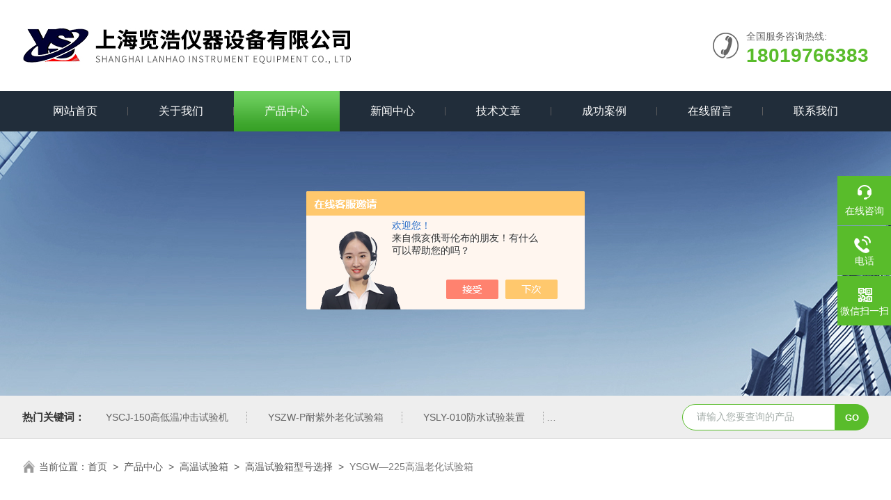

--- FILE ---
content_type: text/html; charset=utf-8
request_url: http://www.saifor17.com/Products-34257975.html
body_size: 9601
content:
<!DOCTYPE html PUBLIC "-//W3C//DTD XHTML 1.0 Transitional//EN" "http://www.w3.org/TR/xhtml1/DTD/xhtml1-transitional.dtd">
<html xmlns="http://www.w3.org/1999/xhtml">
<head>
<meta http-equiv="Content-Type" content="text/html; charset=utf-8" />
<meta name="viewport" content="width=device-width, initial-scale=1, maximum-scale=1, user-scalable=no">
<TITLE>高温老化试验箱YSGW—225-上海览浩仪器设备有限公司</TITLE>
<META NAME="Keywords" CONTENT="高温老化试验箱">
<META NAME="Description" CONTENT="上海览浩仪器设备有限公司所提供的YSGW—225高温老化试验箱质量可靠、规格齐全,上海览浩仪器设备有限公司不仅具有专业的技术水平,更有良好的售后服务和优质的解决方案,欢迎您来电咨询此产品具体参数及价格等详细信息！">
<script src="/ajax/common.ashx" type="text/javascript"></script>
<script src="/ajax/NewPersonalStyle.Classes.SendMSG,NewPersonalStyle.ashx" type="text/javascript"></script>
<script src="/js/videoback.js" type="text/javascript"></script>
<link rel="stylesheet" type="text/css" href="/skins/156653/css/swiper.min.css">
<link rel="stylesheet" type="text/css" href="/skins/156653/css/style.css"/>
<script src="/skins/156653/js/jquery-3.6.0.min.js"></script>
<script src="/skins/156653/js/swiper.min.js"></script>
<link rel="shortcut icon" href="/skins/156653/favicon.ico">
<!--导航当前状态 JS-->
<script language="javascript" type="text/javascript"> 
var nav= '3';
</script>
<!--导航当前状态 JS END-->
<script type="application/ld+json">
{
"@context": "https://ziyuan.baidu.com/contexts/cambrian.jsonld",
"@id": "http://www.saifor17.com/Products-34257975.html",
"title": "高温老化试验箱YSGW—225",
"pubDate": "2020-05-07T10:43:33",
"upDate": "2026-01-11T17:44:44"
    }</script>
<script type="text/javascript" src="/ajax/common.ashx"></script>
<script src="/ajax/NewPersonalStyle.Classes.SendMSG,NewPersonalStyle.ashx" type="text/javascript"></script>
<script type="text/javascript">
var viewNames = "";
var cookieArr = document.cookie.match(new RegExp("ViewNames" + "=[_0-9]*", "gi"));
if (cookieArr != null && cookieArr.length > 0) {
   var cookieVal = cookieArr[0].split("=");
    if (cookieVal[0] == "ViewNames") {
        viewNames = unescape(cookieVal[1]);
    }
}
if (viewNames == "") {
    var exp = new Date();
    exp.setTime(exp.getTime() + 7 * 24 * 60 * 60 * 1000);
    viewNames = new Date().valueOf() + "_" + Math.round(Math.random() * 1000 + 1000);
    document.cookie = "ViewNames" + "=" + escape(viewNames) + "; expires" + "=" + exp.toGMTString();
}
SendMSG.ToSaveViewLog("34257975", "ProductsInfo",viewNames, function() {});
</script>
<script language="javaScript" src="/js/JSChat.js"></script><script language="javaScript">function ChatBoxClickGXH() { DoChatBoxClickGXH('https://chat.chem17.com',140660) }</script><script>!window.jQuery && document.write('<script src="https://public.mtnets.com/Plugins/jQuery/2.2.4/jquery-2.2.4.min.js" integrity="sha384-rY/jv8mMhqDabXSo+UCggqKtdmBfd3qC2/KvyTDNQ6PcUJXaxK1tMepoQda4g5vB" crossorigin="anonymous">'+'</scr'+'ipt>');</script><script type="text/javascript" src="https://chat.chem17.com/chat/KFCenterBox/156653"></script><script type="text/javascript" src="https://chat.chem17.com/chat/KFLeftBox/156653"></script><script>
(function(){
var bp = document.createElement('script');
var curProtocol = window.location.protocol.split(':')[0];
if (curProtocol === 'https') {
bp.src = 'https://zz.bdstatic.com/linksubmit/push.js';
}
else {
bp.src = 'http://push.zhanzhang.baidu.com/push.js';
}
var s = document.getElementsByTagName("script")[0];
s.parentNode.insertBefore(bp, s);
})();
</script>
</head>
<body>
<!--Top begin-->
<header>
  <div class="h_top">
    <div class="w1300 clear">
      <div class="logo fl"> <a href="/"><img src="/skins/156653/images/logo.jpg" alt="上海览浩仪器设备有限公司"></a> </div>
      <div class="tel fr"> <span>全国服务咨询热线:</span>
        <p>18019766383</p>
      </div>
    </div>
  </div>
  <div class="ly_nav">
    <div class="w1300">
      <div class="menu_open"> <i></i> <i></i> <i></i> </div>
      <div class="nav">
        <ul class="nav_ul clear">
          <li id="navId1" class="nav_item"><a href="/">网站首页</a></li>
          <li id="navId2" class="nav_item"><a href="/aboutus.html">关于我们</a></li>
          <li id="navId3" class="nav_item"><a href="/products.html">产品中心</a></li>
          <li id="navId4" class="nav_item"><a href="/news.html">新闻中心</a><!--<i></i>--></li>
          <li id="navId5" class="nav_item"><a href="/article.html">技术文章</a></li>
          <li id="navId8" class="nav_item"><a href="/successcase.html">成功案例</a></li>
          <li id="navId6" class="nav_item"><a href="/order.html">在线留言</a><!--<i></i>--></li>
          <li id="navId7" class="nav_item"><a href="/contact.html">联系我们</a></li>
        </ul>
      </div>
      <div class="hcover"></div>
    </div>
  </div>
  <script language="javascript" type="text/javascript">
  try {
      document.getElementById("navId" + nav).className = "nav_item on";
  }
  catch (e) {}
</script> 
</header>
<!--Top end--> 
<script src="https://www.chem17.com/mystat.aspx?u=saifor"></script>

<!--nybanner start-->
<div class="nybanner"><img src="/skins/156653/images/nybanner.jpg"></div>
<!--nybanner end--> 

<!--产品搜索 begin-->
<div class="h_search">
  <div class="w1300 clear">
    <div class="fl">
      <div class="bd"><span>热门关键词：</span>
  <a href="/Products-39745232.html">YSCJ-150高低温冲击试验机</a> <a href="/Products-39730274.html">YSZW-P耐紫外老化试验箱</a> <a href="/Products-39722622.html">YSLY-010防水试验装置</a> <a href="/Products-39719720.html">YSGJS-080双开门高低温交变湿热试验箱</a> 

  <a href="/Products-39717905.html">YSZD-F单垂直振动试验台</a> <a href="/Products-39707254.html">YSLYX-010防水试验装置</a> <a href="/Products-39690284.html">YSGJS-080上海步入式高低温交变湿热试验箱</a> <a href="/Products-39668873.html">YSYW-160大型盐雾试验箱</a> 

  <a href="/Products-39664393.html">YSMJ-250霉菌试验箱</a> <a href="/Products-39654139.html">YSMJ-250生化霉菌培养箱</a> <a href="/Products-39568325.html">YSYW-120复合式盐雾腐蚀试验机</a> <a href="/Products-39539544.html">YSYW-120复合式盐雾试验箱</a> 

  <a href="/Products-39519435.html">DHG-9030A台式鼓风干燥箱</a> <a href="/Products-39511806.html">YSDL-315跌落试验机</a> <a href="/Products-39497576.html">YSYW-60PPPP版盐雾试验机</a> <a href="/Products-39491185.html">YSLYX-500上海淋雨试验箱</a> 
 </div>
    </div>
    <div class="fr">
      <form class="search clear" action="/products.html" id="form1" name="form1" method="post">
        <input class="input fl" type="text" name="keyword" value="请输入您要查询的产品" autocomplete="off" onfocus="if(this.value=='请输入您要查询的产品'){this.value='';this.style.color='#a4ada9' }" onblur="if(this.value=='') if(this.value=='')" style="color: rgb(164, 173, 169);">
        <input class="submit fl" type="submit" name="Submit" value="GO">
      </form>
    </div>
  </div>
</div>
<!--产品搜索 end-->  

<!--面包屑 begin-->
<div class="ly_crumb"> <img src="/skins/156653/images/home.png">
  <p>当前位置：<a href="/">首页</a>&nbsp;&nbsp;&gt;&nbsp;&nbsp;<a href="/products.html">产品中心</a>&nbsp;&nbsp;>&nbsp;&nbsp;<a href="/ParentList-473799.html">高温试验箱</a>&nbsp;&nbsp;>&nbsp;&nbsp;<a href="/SonList-473811.html">高温试验箱型号选择</a>&nbsp;&nbsp;>&nbsp;&nbsp;<span>YSGW—225高温老化试验箱</span> 
     
    </p>
</div>
<!--面包屑 end--> 

<!--内页-产品详情 开始-->
<div class="ly_NyProDetail w1300"> 
  <!--pro_detail_main start-->
  <div class="pro_detail_main">
    <div class="prodetail_img">
      <div id="preview">
      <div class="jqzoom_wrap">
        <div class="jqzoom" id="spec-n1"> 
          <div id="ceshi" style=""> <img src="http://img65.chem17.com/gxhpic_55190ce4ff/1697e381d5facf78f1a5cc1c998e22936700af8ef11379d02a4c17eec9060abaf5604620f92a4d6f.jpg" jqimg="http://img65.chem17.com/gxhpic_55190ce4ff/1697e381d5facf78f1a5cc1c998e22936700af8ef11379d02a4c17eec9060abaf5604620f92a4d6f.jpg" /> </div>
        </div>
       </div>
        <div id="spec-n5">
          <div id="spec-list">
            <ul class="list-h"  >
              
              <li>
                <p><img  onclick="jQuery('.videoItem').hide();mybaidu.window.SetPause();" src="http://img65.chem17.com/gxhpic_55190ce4ff/1697e381d5facf78f1a5cc1c998e22936700af8ef11379d02a4c17eec9060abaf5604620f92a4d6f_800_800_5.jpg" alt="" data-zoom-image="http://img65.chem17.com/gxhpic_55190ce4ff/1697e381d5facf78f1a5cc1c998e22936700af8ef11379d02a4c17eec9060abaf5604620f92a4d6f_800_800_5.jpg" onload="DrawImage(this,460,300)"></p>
              </li>
              
              <li>
                <p><img  onclick="jQuery('.videoItem').hide();mybaidu.window.SetPause();" src="http://img65.chem17.com/gxhpic_55190ce4ff/1697e381d5facf78f1a5cc1c998e229378c8cdb37b819b88103d4ad6dce21366231ef34e9ffa17fc_800_800_5.jpg" alt="" data-zoom-image="http://img65.chem17.com/gxhpic_55190ce4ff/1697e381d5facf78f1a5cc1c998e229378c8cdb37b819b88103d4ad6dce21366231ef34e9ffa17fc_800_800_5.jpg" onload="DrawImage(this,460,300)"></p>
              </li>
              
              <li>
                <p><img  onclick="jQuery('.videoItem').hide();mybaidu.window.SetPause();" src="http://img65.chem17.com/gxhpic_55190ce4ff/1697e381d5facf78f1a5cc1c998e2293ff75e5108cf57aeb08cf7c244b3b934e6dbe4fbfa0d91320_800_800_5.png" alt="" data-zoom-image="http://img65.chem17.com/gxhpic_55190ce4ff/1697e381d5facf78f1a5cc1c998e2293ff75e5108cf57aeb08cf7c244b3b934e6dbe4fbfa0d91320_800_800_5.png" onload="DrawImage(this,460,300)"></p>
              </li>
              
            </ul>
          </div>
        </div>
      </div>
      <script type=text/javascript>
                $(function(){			
                   $("#ceshi").jqueryzoom({
                        xzoom:440,
                        yzoom:440,
                        offset:10,
                        position:"right",
                        preload:1,
                        lens:1
                    });							
                    /*$("#spec-list").jdMarquee({
                        deriction:"left",
                        step:1,
                        speed:4,
                        delay:10,
                        control:true,
                        _front:"#spec-right",
                        _back:"#spec-left"
                    });*/
                    $("#spec-list li").bind("mouseover",function(){
                        var src=$(this).children().children('img').attr("src");
                        $("#ceshi").css("width", "100%");
                        $("#ceshi").css("height", "100%");
                        $("#ceshi").css("position", "");
                        $("#spec-n1 img").eq(0).attr({
                            src:src.replace("\/n5\/","\/n1\/"),
                            jqimg:src.replace("\/n5\/","\/n0\/")
                        });
                        $("#spec-list li p").each(function(){
                            $(this).css({
                                "border":"1px solid #dfdfdf"
                            });
                            })
                        $(this).children('p').css({
                            "border":"1px solid #59bc2b"
                        });
                    });	
                })
            </script> 
      <script type=text/javascript src="/skins/156653/js/lib.js"></script> 
      <script type=text/javascript src="/skins/156653/js/zzsc.js"></script> 
    </div>
    <div class="pro_detail_text">
      <h1>高温老化试验箱</h1>
      <div class="jyms">
        <p><span>简要描述：</span>高温老化试验箱产品用途介绍</br>用途：高温老化箱适用于对大型电工电子及其他产品、零部件及材料进行高温恒温试验或恒定试验，模拟温湿度变化条件下对产品、零部件及材料进行质量及可靠性测试。</br>1、内部有效尺寸：500*600*750mm </br>2、温度范围：50℃～250℃（任意调节）</br>3、温度均匀度（空载时）：≤&#177;2℃</br>4、温度波动度：≤&#177;0.5℃</br>5、升温速率：≥3℃/min（空载时） </br>6、电源及功率：AC</p>
      </div>
      <ul>
        <li><img src="/skins/156653/images/dot.png" /><span>产品型号：</span>YSGW—225</li>
        <li><img src="/skins/156653/images/dot.png" /><span>厂商性质：</span>生产厂家</li>
        <li><img src="/skins/156653/images/dot.png" /><span>更新时间：</span>2026-01-11</li>
        <li><img src="/skins/156653/images/dot.png" /><span>访&nbsp;&nbsp;问&nbsp;&nbsp;量：</span>2952</li>
      </ul>
      <div class="pro_detail_btn"> <a href="#cpzx" class="prodtl_btn1">产品咨询</a><a href="/contact.html" target="_blank" class="prodtl_btn2">联系我们</a> </div>
    </div>
    <div class="clear"></div>
  </div>
  <!--pro_detail_main end-->
  
  <div class="lyNyProDetail_con lyNyPro_main">
    <div class="lyNyProDetail_left lyNyPro_left">
      <div class="h_left">
        <div class="cp_type">
          <div class="hd">
            <p>产品分类</p>
            <span>Product classification</span></div>
          <div class="bd">
            <ul>
              
              <li>
                <p><a href="/ParentList-473799.html" >高温试验箱</a><span></span></p>
                <div> 
                   
                  <a href="/SonList-1510065.html">高温恒温试验箱/高温环境检测设备</a> 
                   
                  <a href="/SonList-473811.html">高温试验箱型号选择</a> 
                   
                  <a href="/SonList-473804.html">GW-100-高温试验箱</a> 
                   
                  <a href="/SonList-473806.html">GW-225-高温试验机</a> 
                   
                  <a href="/SonList-473807.html">GW-500-高温实验箱</a> 
                   
                  <a href="/SonList-473809.html">GW-800-高温恒温试验箱</a> 
                   
                  <a href="/SonList-473810.html">GW-010-高温试验设备</a> 
                   
                  
                </div>
              </li>
              
             
            </ul>
            <a href="/products.html" class="pro_ckqb">查看全部</a>
          </div>
        </div>
      </div>
      
      <!--相关文章 开始-->
      <div class="lyNy_Xgwz">
        <div class="Xgwz_tit">
          <p>相关文章</p>
          <span>RELATED ARTICLES</span></div>
        <div class="Xgwz_list">
          <ul>
            
            <li><em></em><a href="/Article-2551454.html">盐雾试验箱技术参数</a></li>
            
            <li><em></em><a href="/Article-3177763.html">可程式高低温试验箱技术参数</a></li>
            
            <li><em></em><a href="/Article-3907872.html">海洋气候检测盐雾箱的应用及市场前景分析</a></li>
            
            <li><em></em><a href="/Article-366834.html">高低温试验箱测试仪故障分析-高温试验</a></li>
            
            <li><em></em><a href="/Article-108001.html">盐雾试验机--盐雾试验标准目录</a></li>
            
            <li><em></em><a href="/Article-336829.html">紫外老化试验箱的控制系统和结构特点</a></li>
            
            <li><em></em><a href="/Article-189749.html">恒温恒湿试验箱日常工作中的保养、清洁维护</a></li>
            
            <li><em></em><a href="/Article-2472155.html">高低温交变湿热试验箱技术参数</a></li>
            
            <li><em></em><a href="/Article-2921410.html">恒温恒湿箱技术参数</a></li>
            
            <li><em></em><a href="/Article-1972226.html">盐雾试验箱解决了产品的盐雾环境试验问题</a></li>
            
          </ul>
        </div>
      </div>
      <!--相关文章 结束--> 
    </div>
    <div class="lyNyProDetail_right">
      <div class="lyNyProDetail_ConTit">
        <p>详细介绍</p>
      </div>
      <div class="lyNyProDetail_ConText"  id="c_detail_wrap"> <p><strong><span style="font-size:15pt"><span style="font-family:宋体">高温老化试验箱技术协议</span></span></strong></p><p><span style="font-size:12.0000pt"><span style="font-family:宋体">※高温老化试验箱产品用途介绍</span></span></p><p style="margin-left:10.5000pt"><span style="font-size:10.5000pt"><span style="font-family:宋体">用途：高温老化箱适用于对大型电工电子及其他产品、零部件及材料进行高温恒温试验或恒定试验，模拟温湿度变化条件下对产品、零部件及材料进行质量及可靠性测试。</span></span></p><p>&nbsp;</p><p><span style="font-size:12.0000pt"><span style="font-family:宋体">※高温老化试验箱产品技术参数</span></span></p><p><span style="font-size:10.5000pt"><span style="font-family:宋体">1、内部有效尺寸：500*600*750mm </span></span></p><p><span style="font-size:10.5000pt"><span style="font-family:宋体">2、温度范围：50℃～250℃（任意调节）</span></span></p><p><span style="font-size:10.5000pt"><span style="font-family:宋体">3、温度均匀度(空载时)：&le;&plusmn;2℃</span></span></p><p><span style="font-size:10.5000pt"><span style="font-family:宋体">4、温度波动度：&le;&plusmn;0.5℃</span></span></p><p><span style="font-size:10.5000pt"><span style="font-family:宋体">5、升温速率：&ge;3℃/min（空载时） </span></span></p><p><span style="font-size:10.5000pt"><span style="font-family:宋体">6、电源及功率：AC220V&plusmn;10%，50HZ &nbsp;&nbsp;</span></span></p><p>&nbsp;</p><p><span style="font-size:12.0000pt"><span style="font-family:宋体">※满足标准</span></span></p><p><span style="font-size:10.5000pt"><span style="font-family:宋体">本设备制造满足： &nbsp;GB/T 2423.2-2001 试验B：高温试验方法</span></span></p><p><span style="font-size:10.5000pt"><span style="font-family:宋体">GJB 150.3-1986 &nbsp;&nbsp;高温试验</span></span></p><p><span style="font-size:10.5000pt"><span style="font-family:宋体">GB11158-89 高温试验箱技术条件</span></span></p><p>&nbsp;</p><p><span style="font-size:12.0000pt"><span style="font-family:宋体">※</span></span><span style="font-size:12pt"><span style="font-family:宋体">箱体结构及主要性能保证</span></span></p><p style="margin-left:10.5000pt"><span style="font-size:10.5pt"><span style="font-family:宋体">1、整个箱体外壳均应美观耐腐蚀；试验室内壁材料必须选用防腐蚀、防锈材料，结构设计合理、制造工艺精良、内外表美观。依试验室温度要求，保温层厚度为100mm。</span></span></p><p><span style="font-size:10.5pt"><span style="font-family:宋体">2、外壳采用冷轧板喷塑，内胆为不锈钢. </span></span></p><p><span style="font-size:10.5pt"><span style="font-family:宋体">3、箱内后部设有空气调节系统，箱内后部装有可调式送风装置。</span></span></p><p><span style="font-size:10.5pt"><span style="font-family:宋体">4、门与门框之间采用进口密封材料及*的硅胶密封结构，必须保证良好的密封性能。</span></span></p><p><span style="font-size:10.5pt"><span style="font-family:宋体">5、箱内风道采用上出风、下进风，应能保证试验箱的温度均匀性。</span></span></p><p style="margin-left:21.0000pt"><span style="font-size:10.5pt"><span style="font-family:宋体">6、防凝露带导电膜中空玻璃视窗及耐高低温的欧司朗照明装置，安装于箱门中部，能清晰观察到内部试验物品在试验过程中的变化。</span></span></p><p><span style="font-size:10.5pt"><span style="font-family:宋体">7、出风口为不锈钢可调百叶式出风口。</span></span></p><p><span style="font-size:10.5pt"><span style="font-family:宋体">8、加热器需选用升温快，寿命长的材料。</span></span></p><p><span style="font-size:10.5pt"><span style="font-family:宋体">9、试验箱内部配有样品支架，根据客户要求配有2幅支架。</span></span></p><p>&nbsp;</p><p><span style="font-size:12.0000pt"><span style="font-family:宋体">※</span></span><span style="font-size:12pt"><span style="font-family:宋体">空气循环系统</span></span></p><p style="margin-left:10.5000pt"><span style="font-size:10.5pt"><span style="font-family:宋体">风道系统位于试验箱后部的夹层，其内分布加热器、风叶、等装置。当风机高速旋转时，将外部工作室中空气吸入风道内，与加热器产生的热量从风道吹出，在工作室中与试品进行热交换，热交换后的空气再被吸入风道内进行混匀；反复循环，从而达到目标温度要求，同时保证试验箱内获得较高的温度均匀度指标。</span></span></p><p><span style="font-size:12.0000pt"><span style="font-family:宋体">※</span></span><span style="font-size:12pt"><span style="font-family:宋体">控制系统</span></span></p><p style="margin-left:15.7500pt"><span style="font-size:10.5pt"><span style="font-family:宋体">1、控制系统选用高精度日本富士温控仪，仪表的精度等级为0.3级以上，采样周期小于250ms。具有自由输入，PID自整定，多种报警等功能。</span></span></p><p><span style="font-size:10.5pt"><span style="font-family:宋体">2、试验箱有定时的功能，定时时间:0&mdash;99小时 </span></span>&nbsp;&nbsp;&nbsp;</p><p>&nbsp;&nbsp;&nbsp;&nbsp;&nbsp;&nbsp;&nbsp;</p><p><span style="font-size:12.0000pt"><span style="font-family:宋体">※</span></span><span style="font-size:12pt"><span style="font-family:宋体">安全保护装置</span></span></p><p><span style="font-size:10.5pt"><span style="font-family:宋体">1、具备电源缺相、错相、电压不稳定保护；</span></span></p><p><span style="font-size:10.5pt"><span style="font-family:宋体">2、具备加热器短路保护功能；</span></span></p><p><span style="font-size:10.5pt"><span style="font-family:宋体">3、具备漏电/断路保护功能；</span></span></p><p><span style="font-size:10.5pt"><span style="font-family:宋体">4、具备工作室温度超调保护（二级温度保护）；</span></span></p> </div>
      <div class="lyNyProDetail_ConTit" id="cpzx">
        <p>产品咨询</p>
      </div>
      <div class="ly_msg"> <link rel="stylesheet" type="text/css" href="/css/MessageBoard_style.css">
<script language="javascript" src="/skins/Scripts/order.js?v=20210318" type="text/javascript"></script>
<a name="order" id="order"></a>
<div class="ly_msg" id="ly_msg">
<form method="post" name="form2" id="form2">
	<h3>留言框  </h3>
	<ul>
		<li>
			<h4 class="xh">产品：</h4>
			<div class="msg_ipt1"><input class="textborder" size="30" name="Product" id="Product" value="高温老化试验箱"  placeholder="请输入产品名称" /></div>
		</li>
		<li>
			<h4>您的单位：</h4>
			<div class="msg_ipt12"><input class="textborder" size="42" name="department" id="department"  placeholder="请输入您的单位名称" /></div>
		</li>
		<li>
			<h4 class="xh">您的姓名：</h4>
			<div class="msg_ipt1"><input class="textborder" size="16" name="yourname" id="yourname"  placeholder="请输入您的姓名"/></div>
		</li>
		<li>
			<h4 class="xh">联系电话：</h4>
			<div class="msg_ipt1"><input class="textborder" size="30" name="phone" id="phone"  placeholder="请输入您的联系电话"/></div>
		</li>
		<li>
			<h4>常用邮箱：</h4>
			<div class="msg_ipt12"><input class="textborder" size="30" name="email" id="email" placeholder="请输入您的常用邮箱"/></div>
		</li>
        <li>
			<h4>省份：</h4>
			<div class="msg_ipt12"><select id="selPvc" class="msg_option">
							<option value="0" selected="selected">请选择您所在的省份</option>
			 <option value="1">安徽</option> <option value="2">北京</option> <option value="3">福建</option> <option value="4">甘肃</option> <option value="5">广东</option> <option value="6">广西</option> <option value="7">贵州</option> <option value="8">海南</option> <option value="9">河北</option> <option value="10">河南</option> <option value="11">黑龙江</option> <option value="12">湖北</option> <option value="13">湖南</option> <option value="14">吉林</option> <option value="15">江苏</option> <option value="16">江西</option> <option value="17">辽宁</option> <option value="18">内蒙古</option> <option value="19">宁夏</option> <option value="20">青海</option> <option value="21">山东</option> <option value="22">山西</option> <option value="23">陕西</option> <option value="24">上海</option> <option value="25">四川</option> <option value="26">天津</option> <option value="27">新疆</option> <option value="28">西藏</option> <option value="29">云南</option> <option value="30">浙江</option> <option value="31">重庆</option> <option value="32">香港</option> <option value="33">澳门</option> <option value="34">中国台湾</option> <option value="35">国外</option>	
                             </select></div>
		</li>
		<li>
			<h4>详细地址：</h4>
			<div class="msg_ipt12"><input class="textborder" size="50" name="addr" id="addr" placeholder="请输入您的详细地址"/></div>
		</li>
		
        <li>
			<h4>补充说明：</h4>
			<div class="msg_ipt12 msg_ipt0"><textarea class="areatext" style="width:100%;" name="message" rows="8" cols="65" id="message"  placeholder="请输入您的任何要求、意见或建议"></textarea></div>
		</li>
		<li>
			<h4 class="xh">验证码：</h4>
			<div class="msg_ipt2">
            	<div class="c_yzm">
                    <input class="textborder" size="4" name="Vnum" id="Vnum"/>
                    <a href="javascript:void(0);" class="yzm_img"><img src="/Image.aspx" title="点击刷新验证码" onclick="this.src='/image.aspx?'+ Math.random();"  width="90" height="34" /></a>
                </div>
                <span>请输入计算结果（填写阿拉伯数字），如：三加四=7</span>
            </div>
		</li>
		<li>
			<h4></h4>
			<div class="msg_btn"><input type="button" onclick="return Validate();" value="提 交" name="ok"  class="msg_btn1"/><input type="reset" value="重 填" name="no" /></div>
		</li>
	</ul>	
    <input name="PvcKey" id="PvcHid" type="hidden" value="" />
</form>
</div>
 </div>
      <div class="ly_PrevNext">
        <ul>
          <li>上一篇：<a href="/Products-34243809.html">YSGJS-640高低温交变湿热试验箱</a></li>
          <li>下一篇：<a href="/Products-34270178.html">YSZD-CYTF6六度空间振动试验台</a></li>
        </ul>
      </div>
    </div>
    <div class="clear"></div>
  </div>
</div>

<!--内页-产品详情 结束--> 

<!--底部 begin-->
<div class="foot_box">
  <div class="footCon">
    <div class="foot_t w1300">
      <div class="foot_lv">
        <div class="foot_logo"><img src="/skins/156653/images/foot_logo.png" /></div>
        <div class="foot_nav">
          <ul>
            <li><a href="/">首页</a></li>
            <li><a href="/products.html">产品中心</a></li>
            <li><a href="/aboutus.html">关于我们</a></li>
            <li><a href="/news.html">新闻中心</a></li>
            <li><a href="/article.html">技术文章</a></li>
            <li><a href="/contact.html">联系我们</a></li>
          </ul>
        </div>
      </div>
      <div class="footMain">
        <div class="foot_tel">
          <p>全国统一服务电话</p>
          <b>021-59788381</b></div>
        <div class="foot_ea">
          <p><img src="/skins/156653/images/f_email.png" />电子邮箱：<a href="mailto:shanghailanhao@163.com">shanghailanhao@163.com</a></p>
          <p><img src="/skins/156653/images/f_addr.png" />公司地址：中国 上海 青浦区崧泽大道6688号</p>
        </div>
        <div class="foot_ewm"><img src="/skins/156653/images/ewm.jpg" />
          <p>业务咨询微信</p>
        </div>
      </div>
    </div>
  </div>
  <div class="foot_b">
    <div class="copyright w1300">Copyright &copy; 2026 上海览浩仪器设备有限公司版权所有&nbsp;&nbsp;&nbsp;<a href="http://beian.miit.gov.cn/" target="_blank" rel="nofollow">备案号：沪ICP备15004138号-3</a>&nbsp;&nbsp;&nbsp;<a href="/sitemap.xml" target="_blank">sitemap.xml</a>&nbsp;&nbsp;&nbsp;技术支持：<a href="https://www.chem17.com" target="_blank" rel="nofollow">化工仪器网</a>&nbsp;&nbsp;&nbsp;<a href="https://www.chem17.com/login" target="_blank" rel="nofollow">管理登陆</a> </div>
  </div>
</div>
<!--底部 end--> 

<!--右侧漂浮 begin-->
<div class="client-2"> 
    <ul id="client-2"> 
      <li class="my-kefu-liuyan"> 
       <div class="my-kefu-main"> 
        <div class="my-kefu-left"><a class="online-contact-btn" onclick="ChatBoxClickGXH()" href="#" target="_self"><i></i><p>在线咨询</p></a></div> <div class="my-kefu-right"></div> 
       </div>
      </li> 
      <li class="my-kefu-tel"> 
       <div class="my-kefu-tel-main"> 
        <div class="my-kefu-left"><a href="tel:021-59788381"><i></i><p>电话</p></a></div> 
        <div class="my-kefu-tel-right">021-59788381</div> 
       </div>
      </li>  
      <li class="my-kefu-weixin"> 
       <div class="my-kefu-main"> 
        <div class="my-kefu-left"><i></i><p>微信扫一扫</p></div> 
        <div class="my-kefu-right"> </div> 
        <div class="my-kefu-weixin-pic"><img src="/skins/156653/images/ewm.jpg"> </div> 
       </div>
      </li> 
      <li class="my-kefu-ftop"> 
       <div class="my-kefu-main"> 
        <div class="my-kefu-left"><a href="javascript:;"><i></i><p>返回顶部</p></a> </div> 
        <div class="my-kefu-right"> </div> 
       </div>
      </li> 
    </ul> 
</div>
<!--右侧漂浮 end-->

<script src="/skins/156653/js/pt_js.js"></script>


 <script type='text/javascript' src='/js/VideoIfrmeReload.js?v=001'></script>
  
</html>
</body>

--- FILE ---
content_type: text/css
request_url: http://www.saifor17.com/skins/156653/css/style.css
body_size: 18219
content:
/* CSS Document */
/**common**/
* { margin: 0; padding: 0; }
body, div, dl, dt, dd, ul, ol, li, h1, h2, h3, h4, h5, h6, pre, form, fieldset, input, textarea, blockquote, p { margin: 0; padding: 0; font: 14px/1.5 Arial, \5FAE\8F6F\96C5\9ED1, Helvetica, sans-serif; }
table, td, tr, th { border-collapse: collapse; border-spacing: 0; font-size: 14px; }
ol, ul { list-style: none; }
li { list-style-type: none; }
img { vertical-align: middle; border: 0; }
h1, h2, h3, h4, h5, h6 { font-size: inherit; font-weight: normal; }
address, cite, code, em, th, i { font-weight: normal; font-style: normal; }
.clear { clear: both; *zoom:1;
}
.clear:after { display: block; overflow: hidden; clear: both; height: 0; visibility: hidden; content: "."; }
a { text-decoration: none; color:#666;}
a:visited { text-decoration: none; }
a:hover { text-decoration: none; }
a:active { text-decoration: none; }
.fl { float: left; }
.fr { float: right; }
.w1300 { width: 1300px; margin: 0 auto; }
@media screen and (max-width:1300px) and (min-width:1200px) {
.w1300 { width: 95%; }
}
@media screen and (max-width:1199px) and (min-width:1080px) {
.w1300 { width: 95%; }
}
@media screen and (max-width:1079px) and (min-width:768px) {
.w1300 { width: 95%; }
}
@media screen and (max-width:767px) {
.w1300 { width: 95%; }
}
/*========== New 首页样式 begin ==========*/

/*头部及logo区域*/
.h_top { font-size: 0; padding: 0 0; }
.h_top .logo { }
.h_top .logo a { display: block; }
.h_top .logo img { height: 130px; }
.h_top .tel { padding: 15px 0 7px 48px; background: url(../images/top_tel.png) no-repeat left center; margin: 30px 0; max-width: 236px; overflow: hidden; text-overflow: ellipsis; white-space: nowrap; }
.h_top .tel span { font-size: 14px; color: #666; display: block; line-height: 100%; }
.h_top .tel p { font-size: 28px; color: #59bc2b; font-weight: bold; line-height: 100%; margin-top: 7px; }
@media screen and (max-width:1199px) and (min-width:1080px) {
}
@media screen and (max-width:1079px) and (min-width:768px) {
.h_top .tel { margin: 16px 0; }
.h_top .logo { text-align: left; width: 62%; }
.h_top .logo img { height: 100px; }
}
@media screen and (max-width:767px) {
.h_top .logo img { max-width: 100%; height: auto; }
.h_top .tel { display: none; }
}
/*导航*/
.ly_nav { width: 100%; margin: 0; background-color: #212d3a; }
.nav { width: 100%; }
.nav_item { float: left; position: relative; margin: 0; width: 12.5%; }
.nav_item:after { content: ''; display: block; width: 100%; height: 58px; position: absolute; top: 0; left: 0; z-index: 0; background: url(../images/nav_line.png) no-repeat right center; }
.nav_item:last-child:after { background: none; }
.nav_item > a { display: block; width: 100%; height: 58px; line-height: 58px; color: #fff; font-size: 16px; text-align: center; -webkit-transition: all .4s; transition: all .4s; text-decoration: none; position: relative; z-index: 1; }
.nav_item:hover>a { color: #fff; }
.nav_item:hover:after { background: url(../images/navbg.png) repeat-x; }
.nav_item.on>a { color: #fff; }
.nav_item.on:after { background: url(../images/navbg.png) repeat-x;  }
.nav_item > a:hover:after { width: 50%; }
.nav_item > a.active:after { width: 50%; }
.menu_open { display: none; }
.nav_item_open { width: 100%; height: auto; position: absolute; left: 0; top: 100%; z-index: 10; box-shadow: 0 4px 8px 0 rgba(0,12,49,0.1); background: rgba(0,0,0,.5); border-radius: 0; opacity: 0; visibility: hidden; -webkit-transform: translateY(34px); transform: translateY(34px); -webkit-transition: all .4s; transition: all .4s; overflow: hidden; border-top: 4px solid #01557a; margin-top: 0; }
.nav_item:hover .nav_item_open { visibility: visible; opacity: 1; -webkit-transform: translateY(0px); transform: translateY(0px); }
.subopen { display: none; }
.nav_item2 { width: 100%; line-height: 48px; }
.nav_item2 a { display: block; padding: 0 4%; width: 100%; box-sizing: border-box; -moz-box-sizing: border-box; -webkit-box-sizing: border-box; color: #fff; font-size: 14px; overflow: hidden; text-overflow: ellipsis; white-space: nowrap; text-align: center; }
.nav_item2:hover a { background-color: #212d3a; color: #fff; text-decoration: none; }
.hcover { display: none; }
@media screen and (max-width:1199px) and (min-width:1080px) {
.nav_item > a { font-size: 15px; }
}
@media screen and (max-width:1079px) and (min-width:768px) {
.nav_item > a { font-size: 15px; }
.nav_item:first-child > a:before { display: none; }
}
@media screen and (max-width:767px) {
.ly_nav { position: static; width: auto; z-index: 9999999; background-color: #fff; border: 0; }
.menu_open { display: block; float: right; width: 40px; height: 40px; padding: 5px 0; border: 1px solid #eaeaea; position: fixed; top: 15px; right: 2%; box-sizing: border-box; z-index: 999999; cursor: pointer }
.menu_open i { height: 2px; width: 50%; background-color: #59bc2b; display: block; margin: 5px auto; }
.menu_open:active { background-color: #59bc2b; border: 1px solid #59bc2b; }
.menu_open:active i { background-color: #fff; }
.nav { width: 50%; height: 100%; position: fixed; top: 0; left: -50%; z-index: 9999999; overflow: hidden; background-color: #212d3a; }
.hcover { display: block; width: 50%; height: 100%; background: rgba(0,0,0,.5); position: fixed; right: -50%; top: 0; z-index: 9999999; }
.nav_ul { margin: 0; width: 100%; height: 100%; position: absolute; top: 0; left: 0; overflow-x: hidden; overflow-y: auto; padding-top: 10px; text-align: left; }
.nav_item { float: none; margin: 0; width: 100%; height: 50px; position: relative; }
.nav_item:after { content: ''; display: block; width: 100%; border-bottom: 1px solid rgba(0,0,0,.1); transform: skewX(0deg); -webkit-transform: skewX(0deg); -moz-transform: skewX(0deg); height: 50px; }
.nav_item > a { display: block; height: 50px; line-height: 50px; box-sizing: border-box; -moz-box-sizing: border-box; -webkit-box-sizing: border-box; margin: 0; font-size: 14px; color: #fff; padding: 0 10px; white-space: nowrap; text-overflow: ellipsis; overflow: hidden; }
.nav_item > a:active { background-color: #0065a4; }
.nav_item > a:after { display: none; }
.nav_item i { position: absolute; z-index: 2; top: 0; right: 0; width: 100%; height: 100%; display: block; }
.nav_item i:after { content: ''; display: block; width: 8px; height: 8px; margin-bottom: -4px; border: 1px solid rgba(255,255,255,.5); border-top: 0; border-left: 0; position: absolute; bottom: 50%; right: 22px; -webkit-transform: rotate(-45deg); transform: rotate(-45deg); }
.nav_item_open { width: 50%; height: 100%; margin: 0; box-shadow: none; background-color: #006ccc; border-radius: 0; opacity: 1; visibility: visible; -webkit-transform: translateY(0px); transform: translateY(0px); position: fixed; left: -50%; top: 0; border-top: none; }
.subopen { display: block; }
.subopen a { display: block; overflow: hidden; margin: 0; padding: 15px; white-space: nowrap; text-overflow: ellipsis; font-size: 14px; color: rgba(255,255,255,.5); background: rgba(0,0,0,.1); text-indent: 30px; position: relative; }
.subopen a:before { content: ''; display: block; width: 8px; height: 8px; position: absolute; bottom: 50%; left: 22px; margin-bottom: -4px; -webkit-transform: rotate(-45deg); transform: rotate(-45deg); border: 1px solid rgba(255,255,255,.5); border-right: 0; border-bottom: 0; }
.nav_item2 { position: relative; }
.nav_item2 a { width: 100%; display: block; line-height: 30px; height: 50px; box-sizing: border-box; -moz-box-sizing: border-box; -webkit-box-sizing: border-box; overflow: hidden; margin: 0; padding: 10px; white-space: nowrap; text-overflow: ellipsis; color: #fff; font-size: 14px; }
.nav_item2:after { content: ''; width: 100%; position: absolute; bottom: 0; left: 0; display: block; border-bottom-width: 1px; border-bottom-style: solid; border-bottom: 1px solid rgba(0,0,0,.1); }
.nav_item > a:hover, .nav_item > a.navon { background: none; }
.nav_item:first-child > a:before { display: none; }
}
/*----宽屏*banner----*/
.apple-banner { width: 100%; height: 600px; overflow: hidden; margin: 0 auto; }
.apple-banner .swiper-container1 { width: 100%; height: 100%; overflow: hidden; margin: 0 auto; padding: 0; position: relative; }
.apple-banner .swiper-container1 .swiper-slide { background-size: 1920px 600px!important; }
/*分页器*/
.apple-banner .swiper-container1 .swiper-pagination { width: 100%; height: 10px; overflow: hidden; margin: 0; padding: 0; left: 0; bottom: 20px!important; }
.apple-banner .swiper-container1 .swiper-pagination .swiper-pagination-bullet { width: 10px; height: 10px; margin: 0 5px!important; border-radius: 50%; opacity: 0.5; background-color: #fff; }
.apple-banner .swiper-container1 .swiper-pagination .swiper-pagination-bullet-active { opacity: 1; }
.apple-banner .swiper-container1 .swiper-button-prev, .apple-banner .swiper-container1 .swiper-button-next { width: 48px!important; height: 48px!important; top: 50%!important; margin: -24px 0 0!important; }
.apple-banner .swiper-container1 .swiper-button-prev { background: url(../images/prev01.png) center center no-repeat; background-size: 48px 48px; left: 0; }
.apple-banner .swiper-container1 .swiper-button-next { background: url(../images/next01.png) center center no-repeat; background-size: 48px 48px; right: 0; }
@media screen and (max-width:1199px) and (min-width:1080px) {
.apple-banner { height: 450px; }
.apple-banner .swiper-container1 .swiper-slide { background-size: 1681px 450px!important; }
}
@media screen and (max-width:1079px) and (min-width:768px) {
.apple-banner { height: 300px; }
.apple-banner .swiper-container1 .swiper-slide { background-size: 1121px 300px!important; }
}
@media screen and (max-width:767px) {
.apple-banner { height: 180px; }
.apple-banner .swiper-container1 .swiper-slide { background-size: 672px 180px!important; }
.apple-banner .swiper-container1 .swiper-button-prev, .apple-banner .swiper-container1 .swiper-button-next { display: none; }
}
@media screen and (max-width:375px) {
.apple-banner { height: 150px; }
.apple-banner .swiper-container1 .swiper-slide { background-size: 560px 150px!important; }
}
@media screen and (max-width:320px) {
.apple-banner { height: 130px; }
.apple-banner .swiper-container1 .swiper-slide { background-size: 486px 130px!important; }
}
/*首页产品搜索*/
.h_search { background: #eee; height: 61px; border-bottom: 1px solid #dedede; }
.h_search .w1300>.fl { width: 65%; padding-top: 20px; box-sizing: border-box; }
.h_search .w1300>.fl .bd { color: #777; overflow: hidden; text-overflow: ellipsis; white-space: nowrap; font-size: 14px; }
.h_search .w1300>.fl .bd span { color: #333; font-weight: bold; font-size: 15px; }
.h_search .w1300>.fl .bd a { border-right: 1px dotted #a4a4a4; font-size: 14px; color: #666; font-weight: normal; padding: 0 26px; }
.h_search .w1300>.fl .bd a:last-child { border-right: none; }
.h_search .fr { width: 22%; margin-top: 12px; }
.h_search .fr .search { overflow: hidden; width: 100%; }
.h_search .fr .search .input { width: 82%; height: 38px; padding: 0 9px 0 20px; font-size: 14px; box-sizing: border-box; -moz-box-sizing: border-box; -webkit-box-sizing: border-box; outline: none; background: none; border: 1px solid #59bc2b; border-top-left-radius: 25px; border-bottom-left-radius: 25px; background:#fff; }
.h_search .fr .search .submit { width: 18%; height: 38px; background: #59bc2b; cursor: pointer; border: none; outline: none; font-size: 13px; font-weight: bold; color: #fff; border-top-right-radius: 25px; border-bottom-right-radius: 25px; }
@media screen and (max-width:1199px) and (min-width:1080px) {
}
@media screen and (max-width:1079px) and (min-width:1024px) {
}
@media screen and (max-width:1023px) and (min-width:768px) {
.h_search .w1300>.fl { display: none; }
.h_search .fr { width: 100%; float: none; }
.h_search {padding: 10px 0; }
.h_search .fr .search { margin: 0; }
.h_search .fr .search .input { width: 85%; }
.h_search .fr .search .submit { width: 15%; }
}
@media screen and (max-width:767px) {
.h_search .w1300>.fl { display: none; }
.h_search .fr { width: 100%; float: none; }
.h_search { padding: 10px 0; }
.h_search .fr .search { margin: 0; }
}
/*首页产品展示*/
.h_product_box { padding-top: 40px; padding-bottom: 26px; }
.h_public_title { text-align: center; margin-bottom: 20px; }
.h_public_title p { font-size: 35px; color: #333; font-weight: bold; margin-bottom: 10px; }
.h_public_title p i { font-style: normal; color: #59bc2b; font-weight: bold; }
.h_public_title span { display: block; background: url(../images/title_ico.png) no-repeat center center; height: 22px; }
.h_public_title2 p { color: #fff; margin-bottom: 20px; }
.h_pro_mulu { margin: 30px 0; text-align: center; height: 55px; overflow: hidden; }
.h_pro_mulu a { display: inline-block; width: 16%; height: 55px; line-height: 55px; text-align: center; color: #fff; position: relative; font-size: 16px; margin: 0 1% 0 0; vertical-align: middle; padding: 0 10px; overflow: hidden; text-overflow: ellipsis; white-space: nowrap; background: #212d3a; }
.h_pro_mulu a:hover { background: url(../images/productbg.png) repeat-x; }
 @media screen and (max-width:1199px) and (min-width:1080px) {
}
@media screen and (max-width:1079px) and (min-width:768px) {
.h_product_box { padding-top: 26px; padding-bottom: 15px; }
}
@media screen and (max-width:767px) {
.h_product_box { padding-top: 26px; padding-bottom: 15px; }
.h_public_title { margin-bottom: 20px; }
.h_public_title p { font-size: 30px; }
.h_pro_mulu { height: 82px; }
.h_pro_mulu { margin: 12px 0 8px; }
.h_pro_mulu a { width: 25%; height: 34px; line-height: 34px; font-size: 13px; margin-bottom: 10px; }
}
/*右侧产品展示*/
.h_product_box .h_pro_list { padding: 15px 0; min-height: 364px; }
.h_product_box .h_pro_list li { width: 22.75%; margin-right: 3%; margin-bottom: 30px; transition: all .3s; float: left; }
.h_product_box .h_pro_list li:nth-child(4n) { margin-right: 0; }
.h_product_box .h_pro_list li .pic { display: block; height: 285px; background: #fff; text-align: center; -webkit-transition: all .25s; -moz-transition: all .25s; -ms-transition: all .25s; -o-transition: all .25s; transition: all .25s; overflow: hidden; position: relative; border: 1px solid #d8d8d8; }
.h_product_box .h_pro_list li .pic img { max-width: 95%; max-height: 95%; vertical-align: middle; -webkit-transition: all .6s; -moz-transition: all .6s; -ms-transition: all .6s; -o-transition: all .6s; transition: all .6s; }
.h_product_box .h_pro_list li .pic .iblock { display: inline-block; height: 100%; width: 0; vertical-align: middle }
.h_product_box .h_pro_list li .wz { overflow: hidden; border-bottom: 1px solid #d8d8d8; text-align: center; }
.h_product_box .h_pro_list li .wz .tlt { display: block; height: 50px; line-height: 50px; color: #666; font-size: 16px; -webkit-transition: all .25s; -moz-transition: all .25s; -ms-transition: all .25s; -o-transition: all .25s; transition: all .25s; overflow: hidden; text-overflow: ellipsis; white-space: nowrap; background: url(../images/h_pro_jt.png) right center no-repeat; }
.h_product_box .h_pro_list li:hover .wz { text-align: left; background: url(../images/cp_hover.png) no-repeat right center; border-bottom: 1px solid #59bc2b; }
.h_product_box .h_pro_list li:hover .wz .tlt { color: #59bc2b; width: 80%; }
.h_product_box .h_pro_list li:hover .pic { border: 1px solid #59bc2b; box-shadow: 0px 1px 8px 1px rgba(0, 0, 0, 0.1); }
.h_product_box .h_pro_list li:hover .pic img { transform: scale(1.1); -ms-transform: scale(1.1); -webkit-transform: scale(1.1); -o-transform: scale(1.1); -moz-transform: scale(1.1); }
 @media screen and (max-width:1199px) and (min-width:1080px) {
.h_product_box { padding-top: 26px; padding-bottom: 15px; }
}
@media screen and (max-width:1079px) and (min-width:1024px) {
.h_product_box .h_pro_list { min-height: 140px; }
.h_product_box .h_pro_list li .pic { height: 200px; }
.h_product_box .h_pro_list li { margin-bottom: 18px; }
.h_product_box .h_pro_list li .wz { padding: 3px 0 12px; }
.h_product_box .h_pro_list li .wz .tlt { font-size: 15px; height: 30px; line-height: 30px; }
}
@media screen and (max-width:1023px) and (min-width:768px) {
.h_product_box .h_pro_list { min-height: 140px; }
.h_product_box .h_pro_list li .pic { height: 200px; }
.h_product_box .h_pro_list li { width:31.3333%;margin-bottom: 18px; }
.h_product_box .h_pro_list li:nth-child(3n){ margin-right:0;}
.h_product_box .h_pro_list li:nth-child(4n) { margin-right:3%; }
.h_product_box .h_pro_list li:nth-child(6n) { margin-right:0; }
.h_product_box .h_pro_list li .wz { padding: 3px 0 12px; }
.h_product_box .h_pro_list li .wz .tlt { font-size: 15px; height: 30px; line-height: 30px; }
}
@media screen and (max-width:767px) {
.h_product_box .h_pro_list { min-height: 140px; }
.h_product_box .h_pro_list li { width: 48.5%; }
.h_product_box .h_pro_list li:nth-child(2n) { margin-right: 0; }
.h_product_box .h_pro_list li .pic { height: 185px; }
.h_product_box .h_pro_list li { margin-bottom: 18px; }
.h_product_box .h_pro_list li .wz { padding: 9px 0 12px; }
.h_product_box .h_pro_list li .wz .tlt { font-size: 15px; height: 26px; line-height: 26px; background: none; }
}
/*首页优势*/
.h_ys_box { width: 100%; background: url(../images/ys_bg.png) no-repeat; padding-top: 60px; padding-bottom: 70px; overflow: hidden; background-size: cover; }
.h_ys ul.conn { padding-top: 20px; }
.h_ys ul.conn li { background: rgba(255,255,255,.1); float: left; margin-right: 2%; width: 23.5%; padding: 65px 0; -webkit-transition: all .3s; -moz-transition: all .3s; -o-transition: all .3s; transition: all .3s; border: 1px solid #6b6967; box-sizing: border-box; }
.h_ys ul.conn li:nth-child(4n) { margin-right: 0; }
.h_ys ul.conn li .icon { width: 94px; height: 94px; border-radius: 50%; overflow: hidden; background: #e81816; margin: 0 auto 22px; }
.h_ys ul.conn li.a1 .icon { background: url(../images/ys_ico1.png) center center no-repeat; }
.h_ys ul.conn li.a2 .icon { background: url(../images/ys_ico2.png) center center no-repeat; }
.h_ys ul.conn li.a3 .icon { background: url(../images/ys_ico3.png) center center no-repeat; }
.h_ys ul.conn li.a4 .icon { background: url(../images/ys_ico4.png) center center no-repeat; }
.h_ys ul.conn li p { font-size: 18px; color: #fff; text-align: center; padding: 1% 4%; }
.h_ys ul.conn li span { display: block; text-align: center; font-size: 12px; color: #fff; padding: 0 4%; height: 39px; overflow: hidden; text-transform:uppercase; }
.h_ys ul.conn li:hover { background: #59bc2b; }
 @media screen and (max-width:1079px) and (min-width:1024px) {
.h_ys_box { padding: 40px 0; }
.h_ys { padding: 0px 0 6px; }
}
 @media screen and (max-width:1023px) and (min-width:768px) {
.h_ys_box { padding: 40px 0; }
.h_ys { padding: 0px 0 6px; }
.h_ys ul.conn li { width:48.5%; margin-bottom:2%;}
.h_ys ul.conn li:nth-child(2n) { margin-right: 0; }

}
@media screen and (max-width:767px) {
.h_ys_box { padding: 40px 0; }
.h_ys { padding: 0px 0 6px; }
.h_ys ul.conn li { width: 100%; margin-right: 0; margin-bottom: 16px; padding: 22px 0; }
}
/*首页关于我们*/
.ly_idxAbout { width: 100%; min-height: 240px; overflow: hidden; margin: 0 auto; padding: 60px 0; background: url(../images/about_bg.jpg) no-repeat; }
.ly_idxAbout .idxAbout_main { margin: 0 auto; padding: 0; -webkit-box-sizing: border-box; -moz-box-sizing: border-box; box-sizing: border-box; position: relative; }
.idxAbout_main .idxAbout_text { width: 60%; padding: 45px; -webkit-box-sizing: border-box; -moz-box-sizing: border-box; box-sizing: border-box; background: #fff; border: 2px solid #59bc2b; position: absolute; right: 0; top: 40px; }
.idxAbout_text .idxAbout_con { width: 100%; overflow: hidden; margin: 0 auto; padding: 0; }
.idxAbout_con .idxAbout_name { width: 100%; overflow: hidden; margin: 0 auto; padding: 0; }
.idxAbout_con .idxAbout_name a { display: block; width: 100%; max-height: 72px; overflow: hidden; line-height: 36px; color: #333; font-size: 30px; font-weight: bold; margin: 0 auto; padding: 0; }
.idxAbout_con .idxAbout_ms { width: 100%; overflow: hidden; margin: 15px auto 25px; padding: 0; }
.idxAbout_con .idxAbout_ms p { width: 100%; height: 120px; overflow: hidden; line-height: 29px; color: #999; font-size: 15px; text-align: justify; word-break: break-all; margin: 0 auto; padding: 0; display: -webkit-box; -webkit-line-clamp: 4; -webkit-box-orient: vertical; }
.idxAbout_con a.idxAbout_more { display: block; width: 129px; height: 79px; overflow: hidden; line-height: 79px; color: #fff; font-size: 14px; text-align: center; background-color: #59bc2b; margin: 0; padding: 0; left: 30%; -webkit-box-sizing: border-box; -moz-box-sizing: border-box; box-sizing: border-box; position: absolute; bottom: -40px; }
.idxAbout_main .idxAbout_img { width: 50%; height: 381px; overflow: hidden; margin: 0; padding: 0; }
.idxAbout_main .idxAbout_img a { display: block; width: 100%; height: 100%; overflow: hidden; margin: 0 auto; padding: 0; position: relative; }
.idxAbout_main .idxAbout_img a img { display: block; overflow: hidden; margin: auto; padding: 0; position: absolute; left: 0; top: 0; bottom: 0; }
 @media screen and (max-width:1079px) and (min-width:1024px) {
.ly_idxAbout { padding: 40px 0; }
}
@media screen and (max-width:1023px) and (min-width:768px) {
.ly_idxAbout { padding: 40px 0; }
.idxAbout_main .idxAbout_img { width: 100%; }
}
@media (max-width: 767px) {
.ly_idxAbout { padding: 40px 0; }
.idxAbout_main .idxAbout_img { display: none; }
.idxAbout_main .idxAbout_text { position: inherit; width: 100%; top: 0; padding: 5%; }
.idxAbout_con a.idxAbout_more { height: 59px; line-height: 59px; bottom: -30px; }
.idxAbout_con .idxAbout_name a { font-size: 25px; }
}
@media (max-width:350px) {
}
/*首页关于我们下面的图片*/
.ly_idxAbout .mainCon { margin-top: 30px; }
.ly_idxAbout .mainCon ul { width: 100%; }
.ly_idxAbout .mainCon li { float: left; width: 23.5%; position: relative; margin-left: 2%; }
.ly_idxAbout .mainCon li .mainCon_img{ height:auto; overflow:hidden;}
.ly_idxAbout .mainCon li img { display: block; max-height: 100%; max-width: 100%; margin: auto;-webkit-transition: all .25s; -moz-transition: all .25s; -ms-transition: all .25s; -o-transition: all .25s; transition: all .25s; }
.ly_idxAbout .mainCon li p { width: 100%; height: 44px; line-height: 44px; text-align: center; font-size: 14px; color: #fff; position: absolute; bottom: 0; left: 0; background: rgba(0,0,0,.5); ; }
.ly_idxAbout .mainCon li:first-child { margin-left: 0; }
.ly_idxAbout .mainCon li:hover img{ transform: scale(1.1); -ms-transform: scale(1.1); -webkit-transform: scale(1.1); -o-transform: scale(1.1); -moz-transform: scale(1.1);}
 @media screen and (max-width:1199px) and (min-width:1080px) {
}
@media screen and (max-width:1079px) and (min-width:1024px) {
}
@media screen and (max-width:1023px) and (min-width:768px) {
}
@media (max-width: 767px) {
.ly_idxAbout .mainCon li { width: 49%; margin: 10px 2% 10px 0; }
.ly_idxAbout .mainCon li:nth-child(2n+2) { margin-right: 0; }
.ly_idxAbout .mainCon li p { height: 35px; line-height: 35px; }
}
/*首页新闻中心*/
.ly_idxNews { width: 100%; background: url(../images/zx_bg.jpg) no-repeat #fafafa; overflow: hidden; padding: 60px 0; }
.ly_idxNews .NewsCon { background: #fff; overflow: hidden; padding: 40px; box-sizing: border-box; box-shadow: 0px 1px 40px 1px rgba(0, 0, 0, 0.1); min-height:300px; }
.ly_idxNews .NewsCon .ly_news { width: 48.5%; float: left; margin-right: 3%; }
.ly_idxNews .NewsCon .ly_news .newstlt { overflow: hidden; height: 60px; background: url(../images/news_bt.png) no-repeat left center; padding-left: 30px; padding-top: 13px; box-sizing: border-box; }
.ly_idxNews .NewsCon .ly_news .arttlt { overflow: hidden; height: 60px; background: url(../images/article_bt.png) no-repeat left center; padding-left: 30px; padding-top: 13px; box-sizing: border-box; }
.ly_idxNews .NewsCon .ly_news .newstlt p { float: left; font-size: 22px; color: #333; font-weight: bold; }
.ly_idxNews .NewsCon .ly_news .newstlt p span { color: #e0e0e0; text-transform: uppercase; display: inline-block; margin-left: 10px; }
.ly_idxNews .NewsCon .ly_news .newstlt a { display: block; float: right; color: #45a643; font-size: 15px; margin-top: 5px; }
.ly_idxNews .NewsCon .ly_news .newstlt a img { display: inline-block; margin: 0 0 5px 10px; }
.ly_idxNews .NewsCon .ly_news dl { height: 80px; padding-bottom: 25px; border-bottom: 1px dashed #e1e1e1; }
.ly_idxNews .NewsCon .ly_news dl dt { width: 25%; height: 86px; position: relative; }
.ly_idxNews .NewsCon .ly_news dl dt img { max-width: 100%; max-height: 100%; display: block; position: absolute; margin: auto; left: 0; right: 0; bottom: 0; top: 0; }
.ly_idxNews .NewsCon .ly_news dl dd { width: 72%; overflow: hidden; }
.ly_idxNews .NewsCon .ly_news dl dd .news_tlt { height: 35px; line-height: 35px; }
.ly_idxNews .NewsCon .ly_news dl dd .news_tlt a { display: block; font-size: 16px; color: #121515; display: block; overflow: hidden; text-overflow: ellipsis; white-space: nowrap; float: left; width: 70%; }
.ly_idxNews .NewsCon .ly_news dl dd .news_tlt a:hover { color: #59bc2b; }
.ly_idxNews .NewsCon .ly_news dl dd p { width: 100%; height: 48px; overflow: hidden; line-height: 24px; color: #999; font-size: 14px; text-align: justify; padding: 0; position: relative; margin-top: 5px; }
.ly_idxNews .NewsCon .ly_news dl dd span { display: block; overflow: hidden; float: right; color: #999; font-size: 15px; margin: 0 auto; padding: 0; }
.h_newslist .l2 { width: 100%; background: #fff; padding: 12px 0; border-bottom: 1px dashed #eaeaea; box-sizing: border-box; -webkit-transition: 0.5s ease; -moz-transition: 0.5s ease; -ms-transition: 0.5s ease; -o-transition: 0.5s ease; transition: 0.5s ease; }
.h_newslist .l2 .c_wrap { width: 100%; position: relative; margin: 0; padding: 0; }
.h_newslist .l2 .img { float: left; width: 218px; height: 123px; position: absolute; left: 0; top: 0; line-height: 0; overflow: hidden; }
.h_newslist .l2 .img img { -webkit-transition: all 0.5s ease-out 0s; -moz-transition: all 0.5s ease-out 0s; -o-transition: all 0.5s ease-out 0s; transition: all 0.5s ease-out 0s; transition: -webkit-transform 2s; vertical-align: middle; -ms-interpolation-mode: bicubic; }
.h_newslist .l2:hover .img img { -webkit-transform: scale(1.1); -moz-transform: scale(1.1); transform: scale(1.1); }
.h_newslist .l2 .tit { width: 100%; height: 30px; overflow: hidden; line-height: 30px; position: relative; position: relative; margin: 0 auto 2px; padding-right: 100px; overflow: hidden; box-sizing: border-box; }
.h_newslist .l2 .tit a { display: block; width: 100%; height: 30px; overflow: hidden; line-height: 30px; color: #121515; font-size: 16px; text-overflow: ellipsis; white-space: nowrap; }
.h_newslist .l2 .tit a em { display: block; width: 4px; height: 4px; overflow: hidden; margin: 13px 10px 13px 0; padding: 0; background-color: #59bc2b; opacity: 0.6; float: left; }
.h_newslist .l2 .time { width: 100px; height: 30px; overflow: hidden; line-height: 30px; color: #999; font-size: 15px; font-family: Arial; text-align: right; position: absolute; right: 0; top: 0; }
.h_newslist .l2 .info { width: 100%; height: 50px; overflow: hidden; line-height: 25px; color: #999; font-size: 14px; text-align: justify; }
.h_newslist .l2:hover .tit a { color: #59bc2b; }
.h_newslist .l2:hover .tit a em { opacity: 1; }
.ly_idxNews .NewsCon .ly_article { width: 48.5%; float: right; margin: 0; }
 @media screen and (max-width:1199px) and (min-width:1080px) {
}
@media screen and (max-width:1079px) and (min-width:1024px) {
.ly_idxNews { padding: 40px 0; }
}
@media screen and (max-width:1023px) and (min-width:768px) {
.ly_idxNews { padding: 40px 0; }
.ly_idxNews .NewsCon .ly_news { width: 100%; }
.ly_idxNews .NewsCon .ly_article { margin-top: 10px; }
}
@media (max-width: 767px) {
.ly_idxNews { padding: 40px 0; }
.ly_idxNews .NewsCon { padding: 3% 5%; }
.ly_idxNews .NewsCon .ly_news { width: 100%; }
.ly_idxNews .NewsCon .ly_news dl dt { width: 30%; }
.ly_idxNews .NewsCon .ly_news dl dd { width: 67%; }
.ly_idxNews .NewsCon .ly_news dl { height: 70px; }
.ly_idxNews .NewsCon .ly_news dl dd .news_tlt a { width: 60%; font-size: 15px; }
.ly_idxNews .NewsCon .ly_news dl dd span { font-size: 14px; }
.ly_idxNews .NewsCon .ly_news dl dd p { margin-top: 0; }
.ly_idxNews .NewsCon .ly_article { margin-top: 10px; }
}
@media (max-width: 767px) {
.ly_idxNews .NewsCon .ly_news .newstlt p { font-size: 20px; }
.ly_idxNews .NewsCon .ly_news .arttlt { height: 50px; }
.ly_idxNews .NewsCon .ly_news .newstlt p span { margin-left: 5px; }
}
/*友情链接*/
.linkbox { padding: 40px 0; background: url("../images/mainbg.jpg") no-repeat center -340px }
.link { overflow: hidden; padding: 2%; background: #fff; border-bottom: 1px solid #f1f1f1; box-sizing: border-box; }
.link .wtop { font-weight: 400; padding-left: 10px; background: url("../images/line2.png") no-repeat left center; font-size: 20px; color: #333; text-decoration: none }
.link .wtop span { display: block; color: #333; margin-top: 3px; text-transform: uppercase; font-size: 14px }
.link ul { float: left; width: 100%; margin-top: 5px }
.link li { margin-right: 15px; float: left; height: 45px; line-height: 45px }
.link li a { font-size: 14px; color: #333 }
/*底部*/
.foot_box .footCon { width: 100%; background: #231f20; overflow: hidden; }
.foot_lv { border-bottom: 1px solid #393637; overflow: hidden; padding: 40px 0; }
.foot_lv .foot_logo { float: left; }
.foot_lv .foot_nav { float: right; width: 60%; margin-top: 20px; }
.foot_lv .foot_nav ul li { float: left; width: 16.6666667%; box-sizing: border-box; -moz-box-sizing: border-box; -webkit-box-sizing: border-box; text-align: center; }
.foot_lv .foot_nav ul li a { font-size: 16px; color: #fff; display: block; position: relative; }
.foot_lv .foot_nav ul li a:before { content: ''; display: block; background: #393637; width: 1px; height: 16px; position: absolute; top: 5px; }
.foot_lv .foot_nav ul li:first-child > a:before { display: none; }
.foot_lv .foot_nav ul li a:hover { color: #59bc2b; }
.footMain { width: 100%; margin: 30px auto; background: url(../images/map.png) no-repeat 100px center; overflow: hidden; }
.footMain .foot_tel { float: left; background: url(../images/foot_tel.png) no-repeat left center; padding-left: 70px; width: 35%; margin-top: 40px; }
.footMain .foot_tel p { font-size: 18px; color: #918f90; margin-bottom: -5px; }
.footMain .foot_tel b { font-size: 30px; color: #59bc2b; }
.footMain .foot_ea { float: left; margin-top: 20px; }
.footMain .foot_ea p { font-size: 16px; color: #989797; margin: 20px 0; text-overflow: ellipsis; white-space: nowrap; overflow: hidden; box-sizing: border-box; }
.footMain .foot_ea p img { display: inline-block; margin-right: 5px; }
.footMain .foot_ea p a { color: #989797; }
.footMain .foot_ea p a:hover { color: #59bc2b; }
.footMain .foot_ewm { float: right; color: #989797; text-align: center; }
.footMain .foot_ewm img{ height:110px;}
.footMain .foot_ewm p { margin-top: 10px; font-size: 16px; }
.foot_box .foot_b { width: 100%; background: #1b1919; text-align: center; color: #4f4c4d; padding: 20px 0; font-size: 15px; }
.foot_box .foot_b a { color: #4f4c4d; }
.foot_box .foot_b a:hover { color: #59bc2b; }
 @media screen and (max-width:1199px) and (min-width:1080px) {
}
@media screen and (max-width:1079px) and (min-width:1024px) {
}
@media screen and (max-width:1023px) and (min-width:768px) {
.foot_lv { text-align: center; }
.foot_lv .foot_nav { display: none; }
.footMain .foot_ea { margin-top: 0; text-align: center; float: none; }
.foot_lv .foot_logo { float: none; }
.foot_lv .foot_logo img { max-height: 100%; max-width: 100%; }
.footMain .foot_ewm { float: none; margin-top: 10px; }
.footMain .foot_tel { display: none; }
.footMain { margin: 10px auto 20px; }
}
@media (max-width: 767px) {
.foot_lv { text-align: center; }
.foot_lv .foot_nav { display: none; }
.footMain .foot_ea { margin-top: 0; text-align: center; float: none; }
.foot_lv .foot_logo { float: none; }
.foot_lv .foot_logo img { max-height: 100%; max-width: 100%; }
.footMain .foot_ewm { float: none; margin-top: 10px; }
.footMain .foot_tel { display: none; }
.footMain { margin: 10px auto 20px; }
}
/**nybanner**/
.nybanner { width: 100%; height: 380px; overflow: hidden; margin: 0 auto; padding: 0; position: relative; }
.nybanner img { display: block; width: 1920px; height: 380px; overflow: hidden; margin: 0 0 0 -960px; position: absolute; left: 50%; top: 0; }

@media screen and (max-width:1199px) and (min-width:1080px) {
.nybanner { width: 100%; height: 300px; overflow: hidden; margin: 0 auto; padding: 0; position: relative; }
.nybanner img { display: block; width: 1920px; height: 300px; overflow: hidden; margin: 0 0 0 -960px; position: absolute; left: 50%; top: 0; }
}
@media screen and (max-width:1079px) and (min-width:768px) {
.nybanner { width: 100%; height: 260px; overflow: hidden; margin: 0 auto; padding: 0; position: relative; }
.nybanner img { display: block; width: 1920px; height: 260px; overflow: hidden; margin: 0 0 0 -960px; position: absolute; left: 50%; top: 0; }
}
@media screen and (max-width:767px) {
.nybanner { width: 100%; height: auto; overflow: hidden; margin: 0 auto; padding: 0; }
.nybanner img { display: block; width: 180%; height: auto; overflow: hidden; margin: 0 0 0 -40%; position: static; }
}


/*面包屑 开始*/
.ly_crumb { width:1300px; overflow:hidden; margin:20px auto; padding:0 0 0 24px; position:relative; -webkit-box-sizing: border-box; -moz-box-sizing: border-box; box-sizing: border-box;}
.ly_crumb img { display:block; width:20px; height:20px; overflow:hidden; margin:0; padding:0; position:absolute; left:0; top:10px;}
.ly_crumb p { width:100%; height:40px; overflow:hidden; line-height:40px; color:#545454; font-size:14px; white-space:nowrap; text-overflow: ellipsis; margin:0; padding:0;}
.ly_crumb p a { color:#545454;}
.ly_crumb p a:hover { color:#59bc2b;}
.ly_crumb p span { color:#797979;}
@media screen and (max-width:1300px) and (min-width:1200px) {
	.ly_crumb { width:95%;}
}
@media screen and (max-width:1199px) and (min-width:1080px) {
	.ly_crumb { width:95%;}
}
@media screen and (max-width:1079px)  and (min-width:768px) {
	.ly_crumb { width:96%;}
	.ly_crumb p { height:auto;}
}
@media (max-width: 767px) {
	.ly_crumb { width:94%;}
	.ly_crumb p { height:auto; line-height:24px; display: -webkit-box; -webkit-line-clamp: 2; -webkit-box-orient: vertical; white-space:inherit; padding:8px 0 0;}
}

/*内页小导航切换*/
#mup { font-size: 14px; height: 40px; overflow: hidden; line-height: 40px; margin: 20px 0; padding: 0; }
#mup b { border-left: 10px solid #469ff7; font-weight: normal; padding-left: 8px; }
.lm_nav { margin: 30px auto; }
.lm_nav ul { width: 100%; margin: 0 auto; text-align:center; }
.lm_nav ul li { display:inline-block; width:144px; height: 53px; line-height: 53px; font-size: 17px; text-align: center; background: #eee; cursor: pointer; text-overflow: ellipsis; overflow: hidden; white-space: nowrap; box-sizing: border-box; -moz-box-sizing: border-box; -webkit-box-sizing: border-box; -o-box-sizing: border-box; margin-right:15px; border-radius: 5px; }
.lm_nav ul li:hover, .lm_nav li.on { background: #59bc2b; }
.lm_nav ul li:hover a, .lm_nav ul li.on a { color: #fff; }
.lm_nav ul li a { width: 100%; height: 100%; display: block; color: #666; }
 @media screen and (max-width:1199px) and (min-width:1080px) {
}
@media screen and (max-width:1079px) and (min-width:1024px) {
}
@media screen and (max-width:1023px) and (min-width:768px) {
}
@media (max-width: 767px) {
.lm_nav { margin: 30px auto 0; }
.lm_nav ul { width: 100%; }
.lm_nav ul li { width:115px; font-size: 15px; height: 45px;line-height: 45px;margin-right: 5px; }
}
/*内页关于我们*/
.ly_NyAboutus { width: 100%; min-height: 480px; overflow: hidden; margin: 0 auto; padding: 0; }
.ny_abbt { margin-bottom: 30px; }
.ny_abbt p { margin: 20px auto; padding: 0; text-align: center; font-weight: 400; }
.ny_abbt p span { display: block; font-size: 38px; color: #3e3e3e; line-height: 40px; position: relative;/* padding-bottom: 12px; */ }
.ny_abbt p i { display: block; font-size: 18px; line-height: 44px; color: #59bc2b; font-family: impact; font-weight: normal; text-transform: uppercase; }
/*内页公司介绍 开始*/
.ly_Gsjj { overflow: hidden; margin: 0 auto 60px; padding: 0; }
.lyGsjj_main { width: 100%; overflow: hidden; margin: 0 auto; padding: 0; }
.lyGsjj_main .lyGsjj_text { width: 100%; overflow: hidden; margin: 0 auto; padding: 0; -webkit-box-sizing: border-box; -moz-box-sizing: border-box; box-sizing: border-box; }
.lyGsjj_text p { width: 100%; overflow: hidden; line-height: 30px; color: #777; font-size: 15px; text-align: justify; text-indent: 2em; word-break: break-all; margin: 0 auto; padding: 0; }
.lyGsjj_text p span, .lyGsjj_text p em { color: #787878!important; font-family: Arial, \5FAE\8F6F\96C5\9ED1, Helvetica, sans-serif!important; font-size: 14px!important; font-style: normal!important; font-weight: normal!important; }
.ly_Gsjj .content { display: flex; margin: 44px 0 0 }
.ly_Gsjj .content .left { width: 65%; }
.ly_Gsjj .content .left .img { border-radius: 50px 0 0; overflow: hidden }
.ly_Gsjj .content .right { width: calc(100% - 65%); padding: 0 0 0 10px }
.slow { overflow: hidden }
.slow img:hover { transform: scale(1.05); }/*图片放大*/
.slow img { -moz-transition: all 0.9s ease-in-out; -webkit-transition: all 0.9s ease-in-out; -o-transition: all 0.9s ease-in-out; -ms-transition: all 0.9s ease-in-out; transition: all 0.9s ease-in-out; }/*缓慢效果*/
.shuzi_box { background: url(../images/n_about_img2.jpg) center repeat; height: 470px; display: flex; align-items: center; justify-content: center; border-radius: 0 0 50px 0; overflow: hidden }
.shuzi_box ul li { padding: 26px 0 }
.shuzi_box ul li p { font-size: 14px; color: #FFF; line-height: 25px }
.shuzi_box ul li b { display: flex; align-items: flex-end; font-weight: normal; }
.shuzi_box ul li b big { font-size: 45px; color: #FFF; font-family: Impact; }
.shuzi_box ul li b sup { font-size: 28px; color: #FFF; font-family: Impact; align-self: end; margin-left: 8px; }
.shuzi_box ul li b small { font-size: 14px; color: #FFF; margin-left: 8px; }
 @media screen and (max-width:1199px) and (min-width:1080px) {
.ly_Gsjj { width: 90%; }
}
@media screen and (max-width:1079px) and (min-width:1024px) {
.ly_Gsjj { width: 96%; }
.lyGsjj_text p { text-align: center; text-indent: 0; }
}
@media screen and (max-width:1023px) and (min-width:768px) {
.ly_Gsjj { width: 96%; margin: 0 auto 40px; }
.lyGsjj_text p { text-align: center; text-indent: 0; }
}
@media (max-width: 767px) {
.ny_abbt { margin-bottom: 10px; }
.ny_abbt p span { font-size: 30px; line-height: 40px; }
.ny_abbt p i { font-size: 15px; }
.ly_Gsjj { width: 94%; margin: 0 auto 40px; }
.lyGsjj_text p { text-align: center; text-indent: 0; }
.ly_Gsjj .content { display: inherit; }
.ly_Gsjj .content .left { width: 100%; margin-bottom: 5px; }
.slow img { max-width: 100%; }
.ly_Gsjj .content .right { width: 100%; padding: 0; }
.shuzi_box { height: 120px; }
.shuzi_box ul { display: flex; }
.shuzi_box ul li { padding: 0 10px; }
.shuzi_box ul li b big { font-size: 20px; }
.shuzi_box ul li b sup { font-size: 18px; }
.shuzi_box ul li b small { font-size: 12px; }
.shuzi_box ul li p { font-size: 12px; }
}
/*内页公司介绍 结束*/

/*内页荣誉资质 开始*/
.ny_about_honor { background: #eff0f2; padding: 60px 0; overflow: hidden; }
.ny_honor_scoll { width: 100%; padding: 10px 0 25px; }
.ny_honor_scoll .item { position: relative; min-height: 240px; padding: 0 50px; -webkit-box-sizing: border-box; -moz-box-sizing: border-box; box-sizing: border-box; }
.ny_honor_scoll .item .swiper-container4 { width: 100%; height: auto; overflow: hidden; margin: 0 auto; padding: 0; -webkit-box-sizing: border-box; -moz-box-sizing: border-box; box-sizing: border-box; }
.ny_honor_scoll .item .swiper-container4 .swiper-slide { background: #fff; padding: 3% 0; }
.ny_honor_scoll .item .swiper-container4 .swiper-slide p { text-align: center; font-size: 16px; color: #434343; padding: 0; transition: .5s; }
.ny_honor_scoll .item .swiper-container4 .swiper-slide p a { color: #434343; }
/*分页器*/
.ny_honor_scoll .item .swiper-button-prev, .ny_honor_scoll .item .swiper-button-next { width: 25px!important; height: 45px!important; top: 50%!important; margin: -22.5px 0 0!important; }
.ny_honor_scoll .item .swiper-button-prev { background: url(../images/jiantou_l.png) center center no-repeat; background-size: 25px 45px; left: 0; }
.ny_honor_scoll .item .swiper-button-next { background: url(../images/jiantou_r.png) center center no-repeat; background-size: 25px 45px; right: 0; }
.ny_honor_scoll .item .swiper-container4 .swiper-slide .pic { display: block; width: 100%; float: left; height: 260px; background: #fff; text-align: center; position: relative; overflow: hidden; box-sizing: border-box; -moz-box-sizing: border-box; -webkit-box-sizing: border-box; margin-bottom: 26px; }
.ny_honor_scoll .item .swiper-container4 .swiper-slide .pic img { max-width: 95%; max-height: 95%; vertical-align: middle; -webkit-transition: all .6s; -moz-transition: all .6s; -ms-transition: all .6s; -o-transition: all .6s; transition: all .25s; }
.ny_honor_scoll .item .swiper-container4 .swiper-slide .pic .iblock { display: inline-block; height: 100%; width: 0; vertical-align: middle }
.ny_honor_scoll .item .swiper-container4 .swiper-slide .pic:hover img { transform: scale(1.1); -ms-transform: scale(1.1); -webkit-transform: scale(1.1); -o-transform: scale(1.1); -moz-transform: scale(1.1); }
@media screen and (max-width:1199px) and (min-width:1080px) {
.ny_honor_scoll { padding: 0 0 0; }
.ny_honor_scoll .item { overflow: hidden; }
.ny_honor_scoll .swiper-container4 .swiper-slide .pic { height: 200px; }
}
@media screen and (max-width:1079px) and (min-width:768px) {
.ny_honor_scoll { padding: 0 0 0; }
.ny_honor_scoll .item { overflow: hidden; }
.ny_honor_scoll .swiper-container4 .swiper-slide .pic { height: 280px; }
.ny_honor_scoll .item .swiper-container4 .swiper-slide .pic { height: 220px; }
}
@media screen and (max-width:767px) {
.ny_about_honor { padding: 30px 0; }
.ny_honor_scoll { padding: 8px 0 8px; }
.ny_honor_scoll .item { overflow: hidden; min-height: 180px; padding: 0 40px; }
.ny_honor_scoll .swiper-container4 .swiper-slide .pic { height: 150px; }
}
@media screen and (max-width:375px) {
.ny_honor_scoll .item .swiper-container4 .swiper-slide .pic { height: 240px; }
}
/*内页荣誉资质 结束*/

/*内页企业文化 开始*/
.ly_NyAboutus .fl03 { padding: 60px 0; }
.ly_NyAboutus .fl03 .img.img_box1 { border-radius: 48px 48px 0 0; overflow: hidden; position: relative; margin-bottom: 20px; }
.ly_NyAboutus .fl03 .img.img_box1 .top { position: absolute; top: 156px; right: 200px; }
.ly_NyAboutus .fl03 .img.img_box1 .top b { display: block; font-size: 34px; color: #FFF; font-weight: normal; }
.ly_NyAboutus .fl03 .img.img_box1 .top p{ color:#fff; font-size:14px; text-transform:uppercase; opacity:0.6; letter-spacing:1px;}
.ly_NyAboutus .list_box_17 { display: flex; margin: 0 -10px; }
.ly_NyAboutus .list_box_17 li { width: 50%; padding: 0 10px; position: relative }
.ly_NyAboutus .list_box_17 li .img { background: #000 }
.ly_NyAboutus .list_box_17 li .img img { opacity: .75; max-width: 100%; }
.ly_NyAboutus .list_box_17 li:nth-child(1) .img { border-radius: 0 0 0 50px; }
.ly_NyAboutus .list_box_17 li:nth-child(2) .img { border-radius: 0 0 50px 0; }
.ly_NyAboutus .list_box_17 li .top { position: absolute; top: 0; right: 0; bottom: 0; left: 0; display: flex; flex-direction: column; align-items: center; justify-content: center }
.ly_NyAboutus .list_box_17 li .top img { transition: .5s }
.ly_NyAboutus .list_box_17 li .top b { display: block; font-weight: normal; font-size: 24px; color: #FFF; margin: 15px 0; }
.ly_NyAboutus .list_box_17 li .top p { font-size: 15px; color: #FFF; padding: 0 30px; line-height: 25px; }
.ly_NyAboutus .list_box_17 li:hover .top img { transform: rotateY(180deg); }
 @media screen and (max-width:1199px) and (min-width:1080px) {
}
@media screen and (max-width:1079px) and (min-width:1024px) {
}
@media screen and (max-width:1023px) and (min-width:768px) {
}
@media (max-width: 767px) {
.ly_NyAboutus .fl03 { padding: 30px 0; }
.ly_NyAboutus .fl03 .img.img_box1 { margin-bottom: 10px; border-radius: 20px 20px 0 0; }
.ly_NyAboutus .fl03 .img.img_box1 .top { top: 0; right: 0; left: 0; bottom: 0; display: flex; align-items: center; justify-content: center;    flex-direction: column; }
.ly_NyAboutus .fl03 .img.img_box1 .top b { font-size: 17px; }
.ly_NyAboutus .list_box_17 { display: inherit; margin: 0; }
.ly_NyAboutus .list_box_17 li { width: 100%; padding: 0; margin-bottom: 10px; }
.ly_NyAboutus .list_box_17 li .top img { height: 20px; }
.ly_NyAboutus .list_box_17 li .top b { font-size: 17px; }
.ly_NyAboutus .list_box_17 li .top p { font-size: 13px; }
.ly_NyAboutus .list_box_17 li:nth-child(1) .img { border-radius: 0; }
.ly_NyAboutus .list_box_17 li:nth-child(2) .img { border-radius: 0 0 20px 20px; }
}
/*内页企业文化 结束*/

/*内页关于我们 结束*/

/*内页成功案例 开始*/
.n_case{ padding:0 0 60px 0; min-height:300px;}
.n_case ul li { width:100%; overflow:hidden;background: #f4f5f9;margin-bottom: 30px;}
.n_case ul li .img {float: left;width: 30%;height: 240px;overflow: hidden;object-fit: cover;}
.n_case ul li .img img {float: left;overflow: hidden;box-sizing: border-box;object-fit: cover;width: 300px;height: 100%;object-fit: contain;margin-left: 40px;}
.n_case ul li .right {float: right;width: 70%;padding: 28px 30px;box-sizing: border-box;}
.n_case ul li .right b {display:block;font-size: 22px;color: #484848;margin-bottom: 25px;}
.n_case ul li .right b a{ display:block;color: #484848;overflow: hidden;text-overflow: ellipsis;white-space: nowrap;}
.n_case ul li .right p { font-size: 15px; line-height: 28px; height: 48px; overflow: hidden; color: #7d7d7d; margin-bottom: 35px; }
.n_case ul li .right .an { font-size: 15px; color: #8e8e91; display: inline-block; width: 150px; height: 40px; line-height: 40px; text-align: center; border: #bfbfbf 1px solid; }
.n_case ul li .right .an a{ color:#8e8e91;}
.n_case ul li .right .an img { display:inline-block; margin-left:5px;width: 19px; height: auto; -moz-transition: all 0.36s ease-in-out; -webkit-transition: all 0.36s ease-in-out; -o-transition: all 0.36s ease-in-out; -ms-transition: all 0.36s ease-in-out; transition: all 0.36s ease-in-out; }
.n_case ul li:hover .right .an img { width: 0; -moz-transition: all 0.36s ease-in-out; -webkit-transition: all 0.36s ease-in-out; -o-transition: all 0.36s ease-in-out; -ms-transition: all 0.36s ease-in-out; transition: all 0.36s ease-in-out; }
.n_case ul li:hover .right .an{ background: #59bc2b; color: #fff; border: #59bc2b 1px solid }
.n_case ul li:hover .right .an a{ color:#fff;}
.n_case ul li:hover .right b a { color: #59bc2b;}
@media screen and (max-width:1199px) and (min-width:1080px) {
	
}
@media screen and (max-width:1079px) and (min-width:1024px) {

}
@media screen and (max-width:1023px) and (min-width:768px) {
	.n_case ul li .img{ width:40%;}
.n_case ul li .right{ width:60%;}
}
@media (max-width: 767px) {

.n_case ul li .img{ width:100%;}
.n_case ul li .right { width:100%; padding:20px;}
.n_case ul li .right p{ margin-bottom:25px; font-size:14px;}
.n_case ul li .right b{ margin-bottom:15px; font-size:20px;}
.n_case ul li .right .an{ font-size:14px;}
}

/*内页成功案例 结束*/

/*内页联系我们 开始*/
.lyNyContact { margin-top:50px;}
.lyNyContact .m{ position:relative; z-index:999;}
.lyNyContact .lyNyContact_box{overflow:hidden;padding:70px;margin-top:50px;border:1px solid #eee;border-top:0;border-top: 7px solid #59bc2b;background: #fff;}
.lyNyContact .lyNyContact_box .left{width: 50%;height:397px;border-right:1px solid #e4e7e9;box-sizing: border-box;}
.lyNyContact .lyNyContact_box .right{ width:45%;}
.lyNyContact .lyNyContact_box .tt{ margin-bottom:60px;}
.lyNyContact .lyNyContact_box .tt b{font-size:36px;color: #59bc2b;font-weight:bold;text-transform:uppercase;display:inline-block;}
.lyNyContact .lyNyContact_box .tt span{ font-size:16px; color:#696969; display:inline-block; margin-left:10px; position:relative; top:-2px;}
.lyNyContact .lyNyContact_box ul{ border-top:1px solid #e4e7e9; padding-top:65px;}
.lyNyContact .lyNyContact_box ul li{ font-size:14px; color:#727273; display:inline-block; padding:0 10px 0 40px; margin-bottom:30px; width:47%; float:left; margin-right:3%; box-sizing:border-box; max-height:70px; overflow:hidden;}
.lyNyContact .lyNyContact_box ul li:first-child{ width:100%;}
.lyNyContact .lyNyContact_box ul li:last-child{ margin-right:0;}
.lyNyContact .lyNyContact_box ul li b{ display:block; font-weight:normal; font-size:16px; color:#171717; margin-bottom:3px;}
.lyNyContact .lyNyContact_box .ewm{ width:40%; float:left; margin-left:30px; text-align:center; font-size:16px; color:#303030;}
.lyNyContact .lyNyContact_box .ewm img{ max-width:100%;margin-bottom:20px; border:1px solid #e5e5e5; padding:20px;}

.lyNyContact_map {width:100%;overflow:hidden;padding:0;position: relative;margin-top: 70px;z-index: 99;}
.lyNyContact_map .lyNyContact_Mapmain {width:100%;height:400px;overflow:hidden;border-top: 1px solid #e5e5e5;background-color:#fff; box-sizing: border-box;-webkit-box-sizing: border-box;-o-box-sizing: border-box; -moz-box-sizing: border-box;}
.dz_map{ height:400px; overflow:hidden;}

@media screen and (max-width:1199px) and (min-width:1080px) {
.lyNyContact .lyNyContact_box ul li{ width:45%;}	
.lyNyContact .lyNyContact_box .ewm img{ padding:10px;}
}
@media screen and (max-width:1079px) and (min-width:1024px) {
.lyNyContact .lyNyContact_box ul li{ width:45%;}
.lyNyContact .lyNyContact_box .ewm img{ padding:10px;}
}
@media screen and (max-width:1023px) and (min-width:768px) {
.lyNyContact .lyNyContact_box{ padding:40px 20px; margin-top:30px;}
.lyNyContact .lyNyContact_box .left{ width:100%; height:auto; border:0;}
.lyNyContact .lyNyContact_box .right{ width:100%;}
.lyNyContact .lyNyContact_box .tt{ margin-bottom:30px;}
.lyNyContact .lyNyContact_box ul{ padding-top:30px;}
.lyNyContact .lyNyContact_box ul li{ width:100%;}
.lyNyContact .lyNyContact_box .ewm{ margin:0; width:auto; margin-right:5%;}
.lyNyContact .lyNyContact_box .ewm img{ padding:0;}
}
@media (max-width: 767px) {
.lyNyContact .lyNyContact_box{ padding:40px 20px; margin-top:30px;}
.lyNyContact .lyNyContact_box .left{ width:100%; height:auto; border:0;}
.lyNyContact .lyNyContact_box .right{ width:100%;}
.lyNyContact .lyNyContact_box .tt{ margin-bottom:30px;}
.lyNyContact .lyNyContact_box ul{ padding-top:30px;}
.lyNyContact .lyNyContact_box ul li{ width:100%;}
.lyNyContact .lyNyContact_box .ewm{ margin:0; width:48%; margin-right:2%;}
.lyNyContact .lyNyContact_box .ewm img{ padding:0;}

}
/*内页联系我们 结束*/

/*内页新闻中心 开始*/
.ly_Nynews{ padding:0 0 60px;}
.lyNyNew_Tj {width: 100%;height: auto;margin: 40px auto;padding: 0;background-color: #f3f4f8;position: relative;-webkit-box-sizing: border-box;-moz-box-sizing: border-box;box-sizing: border-box;overflow:hidden;}
.lyNyNew_Tj .lyNyNew_TjImg {width: 45%;height: 380px;overflow: hidden;margin: 0;padding: 0;background-color: #fff;position: relative;float: left;}
.lyNyNew_Tj .lyNyNew_TjImg a img { display: block; width: 100%; height: 100%; margin: auto; padding: 0; object-fit: cover; position: absolute; left: 0; top: 0; right: 0; bottom: 0; transition: all 0.5s; -webkit-transition: all 0.5s; -moz-transition: all 0.5s; -o-transition: all 0.5s; }
.lyNyNew_Tj:hover .lyNyNew_TjImg a img { -webkit-transform: scale(1.1); -moz-transform: scale(1.1); transform: scale(1.1); }
.lyNyNew_Tj .lyNyNew_TjText {width: 55%;height: auto;overflow: hidden;margin: 0;padding: 50px 40px;float: left;-webkit-box-sizing: border-box;-moz-box-sizing: border-box;box-sizing: border-box;}
.lyNyNew_Tj .lyNyNew_TjText .lyNyNew_TjName {width: 100%;height: auto;overflow: hidden;margin: 0 auto;position: relative;-webkit-box-sizing: border-box;-moz-box-sizing: border-box;box-sizing: border-box;}
.lyNyNew_Tj .lyNyNew_TjText .lyNyNew_TjName a {display: block;width: 100%;height: 40px;overflow: hidden;line-height: 40px;color: #333;font-size: 22px;white-space: nowrap;text-overflow: ellipsis;margin: 0 auto;padding: 0;font-weight: bold;}
.lyNyNew_Tj:hover .lyNyNew_TjText .lyNyNew_TjName a { color: #59bc2b; }
.lyNyNew_Tj .lyNyNew_TjText .lyNyNew_TjName .lyNyNew_TjTime {width: 80px;height: 40px;overflow: hidden;line-height: 40px;color: #ccc;font-size: 15px;text-align: right;margin: 0;padding: 0;}
.lyNyNew_Tj .lyNyNew_TjText .lyNyNew_TjMs { width: 100%; overflow: hidden; margin: 20px auto; padding: 0; }
.lyNyNew_Tj .lyNyNew_TjText .lyNyNew_TjMs p {width: 100%;height: 48px;overflow: hidden;line-height: 28px;color: #aaa;font-size: 15px;text-align: justify;text-indent: 0;display: -webkit-box;-webkit-line-clamp: 2;-webkit-box-orient: vertical;text-overflow: ellipsis;margin: 0 auto;padding: 0;transition: all 0.5s;-webkit-transition: all 0.5s;-moz-transition: all 0.5s;-o-transition: all 0.5s;}
.lyNyNew_Tj:hover .lyNyNew_TjText .lyNyNew_TjMs p { text-indent: 2em; }
.lyNyNew_Tj .lyNyNew_TjText .lyNyNew_TjMore {width: 100%;height: 45px;overflow: hidden;margin: 40px auto 0;padding: 0;}
.lyNyNew_Tj .lyNyNew_TjText .lyNyNew_TjMore a {display: block;width: 140px;height: 45px;overflow: hidden;line-height: 45px;color: #fff;font-size: 15px;text-align: center;margin: 0;padding: 0;border-radius: 30px;-webkit-box-sizing: border-box;-moz-box-sizing: border-box;box-sizing: border-box;background: #666;}
.lyNyNew_Tj:hover .lyNyNew_TjText .lyNyNew_TjMore a { color: #fff; background-color: #59bc2b; }
.nw_list{ width: 100%; min-height: 400px; margin: 25px auto 0; padding: 0; }
.nw_list ul li { width: 50%; height: auto; overflow: hidden; padding:40px 20px; background-color: #fff;position: relative; float: left; -webkit-box-sizing: border-box; -moz-box-sizing: border-box; box-sizing: border-box; border-right:1px solid #eee;border-bottom:1px solid #eee ;}
.nw_list ul li .time {width: 15%;float: left;text-align: center;background: #eee;height: 80px;padding-top: 15px; box-sizing:border-box;}
.nw_list ul li .time .year { font-size: 15px; color: #757575; font-weight: normal; }
.nw_list ul li .time span { width: 20%; margin: 0 auto; height: 1px; background: #888; display: block; }
.nw_list ul li .time .month { font-size: 22px; color: #888; }
.nw_list ul li .nws_text { width:82%; height: auto; overflow: hidden; float:right; padding: 0; }
.nw_list ul li .nws_text .nw_name { margin: 0 0 4px; }
.nw_list ul li .nws_text .nw_name a { display: block; width: 100%; height: 30px; overflow: hidden; line-height: 30px; color: #333; font-size: 18px;text-overflow: ellipsis; white-space: nowrap; margin: 0 auto; padding: 0; }
.nw_list ul li .nws_text p { width: 100%; height: 48px; overflow: hidden; line-height: 24px; color: #999; font-size: 14px; text-align: justify; margin: 0 auto; padding: 0; display: -webkit-box; -webkit-line-clamp: 2; -webkit-box-orient: vertical; text-overflow: ellipsis; }
.nw_list ul li:hover { background:#59bc2b;}
.nw_list ul li:hover .nws_text .nw_name a { color: #fff; }
.nw_list ul li:hover .time { background:#fff;}
.nw_list ul li:hover .time .year { color: #59bc2b; }
.nw_list ul li:hover .time span { color: #59bc2b; }
.nw_list ul li:hover .time .month { color: #59bc2b; }
.nw_list ul li:hover .nws_text p { color:#fff;}
.nw_list ul li:hover .time span{ background:#59bc2b;}

 @media screen and (max-width:1023px) and (min-width:768px) {
.lyNyNew_Tj .lyNyNew_TjImg { height: 340px; }
.nw_list ul li .nws_text{ width:75%;}
.nw_list ul li .time{ width:20%;}
}
@media (max-width: 767px) {
.lyNyNew_Tj{ margin:20px auto;}
.lyNyNew_Tj .lyNyNew_TjImg { width: 100%; height: 220px; }
.lyNyNew_Tj .lyNyNew_TjText { width: 100%; padding:20px; }
.lyNyNew_Tj .lyNyNew_TjText .lyNyNew_TjName .lyNyNew_TjTime { position: static; text-align: left; }
.lyNyNew_Tj .lyNyNew_TjText .lyNyNew_TjName a { height: 30px; }
.lyNyNew_Tj .lyNyNew_TjText .lyNyNew_TjName { padding: 0; }
.lyNyNew_Tj .lyNyNew_TjText .lyNyNew_TjMore { margin-top: 20px; }
.nw_list ul li { width: 100%; padding:20px; }
.lyNyNew_Tj .lyNyNew_TjText .lyNyNew_TjMs{ margin:10px auto;}
.nw_list ul li .nws_text{ width:70%;}
.nw_list ul li .time{ width:25%;}
}
/*内页新闻中心 结束*/

/*内页-新闻详情&文章详情 开始*/
.ly_NyNewsdetail { width:1200px; overflow:hidden; margin:60px auto; padding:0;}
.ly_NyNewsdetail .NyNewsdetail_title { width:100%; overflow:hidden; line-height:32px; color:#333; font-size:24px; font-weight:bold; text-align:center; margin:0 auto; padding:0;}
.ly_NyNewsdetail .NyNewsdetail_tips { width:100%; height:auto; overflow:hidden; line-height:20px; color:#aaa; font-size:14px; text-align:center; margin:20px auto; padding:0 0 10px; border-bottom:1px dashed #dfdfdf;}
.ly_NyNewsdetail .NyNewsdetail_con { width:100%; overflow:hidden; margin:0 auto; padding:0; line-height:30px; color:#565656; font-size:15px; text-align:justify;}
.NyNewsdetail_con p, .NyNewsdetail_con div { width:100%; overflow:hidden; line-height:30px; color:#565656; font-size:15px; text-align:justify; _text-indent:2em; margin:0 auto; padding:0;}
.NyNewsdetail_con p span, .NyNewsdetail_con span, .NyNewsdetail_con p em, .NyNewsdetail_con em { color:#565656!important; font-family:Arial,\5FAE\8F6F\96C5\9ED1,Helvetica,sans-serif!important; font-size:15px!important;}
.NyNewsdetail_con table tr td p { text-indent:0!important;}
.NyNewsdetail_con img { display:inline-block; width:auto!important; height:auto!important; max-width:100%; margin:0 auto; padding:0; text-indent:0!important;}

@media screen and (max-width:1199px) and (min-width:1080px) {
	.ly_NyNewsdetail { width:90%;}
}
@media screen and (max-width:1079px) and (min-width:1024px) {
	.ly_NyNewsdetail { width:96%; margin:40px auto;}
	.ly_NyNewsdetail .NyNewsdetail_title, .ly_NyNewsdetail .NyNewsdetail_tips { margin:0 auto 20px;}
}
@media screen and (max-width:1023px) and (min-width:768px) {
	.ly_NyNewsdetail { width:96%; margin:40px auto;}
	.ly_NyNewsdetail .NyNewsdetail_title, .ly_NyNewsdetail .NyNewsdetail_tips { margin:0 auto 20px;}
}
@media (max-width: 767px) {
	.ly_NyNewsdetail { width:94%; margin:20px auto;}
	.ly_NyNewsdetail .NyNewsdetail_title, .ly_NyNewsdetail .NyNewsdetail_tips { margin:0 auto 20px;}
	.ly_PrevNext { margin:20px auto 0;}
	.ly_NyNewsdetail .NyNewsdetail_con { max-height:9999999999999999px;}
	.NyNewsdetail_con div { max-height:9999999999999999px; line-height:28px; color:#565656; font-size:14px; text-align:justify;}
	.NyNewsdetail_con p { width:100%; overflow:hidden; line-height:28px; color:#565656; font-size:14px; text-align:justify; _text-indent:2em; margin:0 auto; padding:0;}
	.NyNewsdetail_con p span, .NyNewsdetail_con span, .NyNewsdetail_con p em, .NyNewsdetail_con em { color:#565656!important; font-family:Arial,\5FAE\8F6F\96C5\9ED1,Helvetica,sans-serif!important; font-size:15px!important;}
}
.ly_PrevNext { width:100%; overflow:hidden; margin:60px auto 0; padding:20px 0 0; border-top:1px solid #eaeaea;}
.ly_PrevNext ul li { width:50%; height:40px; overflow:hidden; line-height:40px; color:#666; font-size:14px; white-space:nowrap; text-overflow: ellipsis; margin:0; padding:0; float:left; -webkit-box-sizing: border-box; -moz-box-sizing: border-box; box-sizing: border-box;}
.ly_PrevNext ul li a { color:#666; font-size:14px;}
.ly_PrevNext ul li:last-child { text-align:right;}
.ly_PrevNext ul li:hover { color:#59bc2b;}
.ly_PrevNext ul li:hover a { color:#59bc2b;}
@media screen and (max-width:1399px) and (min-width:1279px) {
}
@media screen and (max-width:1280px) and (min-width:1200px) {
}
@media screen and (max-width:1199px) and (min-width:1080px) {
}
@media screen and (max-width:1079px) and (min-width:1024px) {
	.ly_PrevNext { margin:20px auto 0; padding:10px 0 0;}
}
@media screen and (max-width:1023px) and (min-width:768px) {
	.ly_PrevNext { margin: 20px auto 0; padding: 10px 0 0;}
	.ly_PrevNext ul li { padding:0;}
}
@media (max-width: 767px) {
	.ly_PrevNext { margin: 20px auto 0; padding: 10px 0 0;}
	.ly_PrevNext ul li { width:100%; padding:0;}
	.ly_PrevNext ul li:last-child { text-align:left;}
}

/*内页-新闻详情&文章详情 结束*/


/*内页-产品列表 开始*/
.ly_NyProducts{ padding:20px 0 30px;}
.nyPro_list { width:100%; height:auto; margin:0 auto; padding:0 0 0.1px;}
.nyPro_list ul li { width:100%; height:auto; margin:0 auto 30px; padding:20px; background-color: #fff; box-shadow: 0 10px 20px rgba(0, 0, 0, 0.08); -webkit-box-sizing: border-box; -moz-box-sizing: border-box; box-sizing: border-box;}
.nyPro_list ul li:hover { box-shadow:0 10px 20px rgba(0, 0, 0, 0.1);}
.nyPro_list ul li .nyProList_img { width:24%; height:158px; overflow:hidden; margin:0; padding:0; background-color:#fff; float:left; -webkit-box-sizing: border-box; -moz-box-sizing: border-box; box-sizing: border-box;}
.nyPro_list ul li .nyProList_img a { display:block; width:100%; height:100%; overflow:hidden; margin:0; padding:0; background-color:#fff; position:relative;}
.nyPro_list ul li .nyProList_img a img.nyPro_img { display:block; max-width:100%; max-height:100%; margin:auto; padding:0; position:absolute; left:0; top:0; right:0; bottom:0; z-index:1; transition: all 0.5s; -webkit-transition: all 0.5s; -moz-transition: all 0.5s; -o-transition: all 0.5s;}
.nyPro_list ul li:hover .nyProList_img a img.nyPro_img { -webkit-transform: scale(1.1);-moz-transform: scale(1.1);transform: scale(1.1);}


.nyPro_list ul li .nyProList_text { width:72%; height:158px; overflow:hidden; margin:0; padding:0; float:right;}
.nyPro_list ul li .nyProList_text .nyProList_name { width:100%; overflow:hidden; margin:0 auto; padding:0;}
.nyProList_text .nyProList_name a { display:block; width:100%; height:30px; overflow:hidden; line-height:30px; color:#333; font-size:18px; white-space:nowrap; text-overflow: ellipsis; margin:0 auto; padding:0;}
.nyProList_text .nyProList_name a:hover { color:#59bc2b;}
.nyPro_list ul li .nyProList_text .nyProList_ms { width:100%; overflow:hidden; margin:0 auto; padding:0;}
.nyProList_text .nyProList_ms p { width:100%; height:48px; overflow:hidden; line-height:24px; color:#797979; font-size:14px; display: -webkit-box; -webkit-line-clamp: 2; -webkit-box-orient: vertical; text-overflow: ellipsis; margin:0 auto; padding:0;}
.nyPro_list ul li .nyProList_text .nyProList_tips { width:100%; overflow:hidden; margin:3px auto; padding:0;}

.nyProList_text .nyProList_tips dl dd { display:inline-block; height:40px; overflow:hidden; line-height:40px; color:#aaa; font-size:14px; white-space:nowrap; text-overflow: ellipsis; margin:0; padding:0 10px 0 0; float:left;}
.nyProList_text .nyProList_tips dl dd span { color:#333;}
.nyPro_list ul li .nyProList_text .nyProList_btn { width:100%; overflow:hidden; margin:0 auto; padding:0;}
.nyProList_text .nyProList_btn a { display:block; width:120px; height:34px; overflow:hidden; line-height:32px; color:#999; font-size:14px; text-align:center; margin:0 20px 0 0; padding:0; border:1px solid #ccc; float:left; -webkit-box-sizing: border-box; -moz-box-sizing: border-box; box-sizing: border-box;}
.nyProList_text .nyProList_btn a:hover { color:#fff; background-color:#59bc2b; border:1px solid #59bc2b;}

.lyNy_Xgwz { width:100%; overflow:hidden; margin:0 auto; padding:0;}
.lyNy_Xgwz .Xgwz_tit { overflow:hidden; margin:0 auto; padding:18px 20px; background-color:#59bc2b;}
.Xgwz_tit p { height:40px; line-height:40px; color:#fff; font-size:33px; font-weight:700; text-align:center; margin:0 auto; padding:0; margin-bottom:5px;}
.Xgwz_tit span { display:block; height:20px; line-height:20px; color:rgba(255, 255, 255, 0.2); font-size:13px; text-align:center; text-transform: uppercase; margin:0 auto; padding:0;}
.lyNy_Xgwz .Xgwz_list { width:100%; min-height: 150px; overflow:hidden; margin:0 auto; padding:0 8px; border:2px solid #59bc2b; border-top:0; -webkit-box-sizing: border-box; -moz-box-sizing: border-box; box-sizing: border-box;}
.lyNy_Xgwz .Xgwz_list ul li { width:100%; overflow:hidden; margin:0 auto; padding:0 0 0 20px; border-bottom:1px dashed #dfdfdf; position:relative; -webkit-box-sizing: border-box; -moz-box-sizing: border-box; box-sizing: border-box;}
.lyNy_Xgwz .Xgwz_list ul li:last-child { border:0;}
.lyNy_Xgwz .Xgwz_list ul li em { display: block; width: 20px; height: 20px; overflow: hidden; margin: 0; padding: 0; background: url(../images/icon4.png) center center no-repeat; position: absolute; left: 0; top: 14px;}
.lyNy_Xgwz .Xgwz_list ul li:hover em { background: url(../images/icon5.png) center center no-repeat;}
.lyNy_Xgwz .Xgwz_list ul li a { display:block; width:100%; height:48px; overflow:hidden; line-height:48px; color:#333; font-size:15px; white-space:nowrap; text-overflow: ellipsis; margin:0 auto; padding:0;}
.lyNy_Xgwz .Xgwz_list ul li a:hover { color:#59bc2b;}
@media screen and (max-width:1079px) and (min-width:1024px) {
	.lyNy_Xgwz { margin:20px auto 0;}
	.lyNy_Xgwz .Xgwz_tit { padding:10px 20px;}
	.Xgwz_tit p { padding: 0; display: block; font-size: 22px; float: left; line-height: 40px; min-width: 88px; margin: 0 10px 0 0;}
	.Xgwz_tit span { display: block; font-style: italic; float: left; height: 40px; line-height: 40px;}
	.nyPro_list ul li { margin:0 auto 20px;}
}
@media screen and (max-width:1023px) and (min-width:768px) {
	.lyNy_Xgwz { margin:20px auto 0;}
	.lyNy_Xgwz .Xgwz_tit { padding:10px 20px;}
	.Xgwz_tit p { padding: 0; display: block; font-size: 22px; float: left; line-height: 40px; min-width: 88px; margin: 0 10px 0 0;}
	.Xgwz_tit span { display: block; font-style: italic; float: left; height: 40px; line-height: 40px;}
	.nyPro_list ul li { margin:0 auto 20px; padding: 20px;}
}
@media (max-width: 767px) {
	.nyPro_list ul li { margin:0 auto 20px; padding:20px;}
	.nyPro_list ul li .nyProList_img { width:100%; height:255px; margin:0 auto 20px;}
	.nyPro_list ul li .nyProList_text { width:100%; height:auto;}
	.nyProList_text .nyProList_name a { height:40px; line-height:40px; font-size:18px;}
	.nyProList_text .nyProList_ms p { height:auto; max-height:48px; line-height:24px; display: -webkit-box; -webkit-box-orient: vertical; -webkit-line-clamp: 2; white-space:inherit;}
	.nyPro_list ul li .nyProList_text .nyProList_tips { margin:10px auto;}
	.nyProList_text .nyProList_tips dl dd { width:48%; height:30px; line-height:30px; margin:0 4% 0 0; padding:0;}
	.nyProList_text .nyProList_tips dl dd:nth-child(2n+2) { margin:0;}
	.nyPro_list ul li .nyProList_text .nyProList_btn { width:100%; margin:0 auto;}
	.nyProList_text .nyProList_btn a { width:48%; height:40px; line-height:38px; margin:0; float:left;}
	.nyProList_text .nyProList_btn a:first-child { margin:0 4% 0 0;}
	
	.lyNy_Xgwz { margin:20px auto 0;}
	.lyNy_Xgwz .Xgwz_tit { padding:10px 20px;}
	.Xgwz_tit p { padding: 0; display: block; font-size: 22px; float: left; line-height: 40px; min-width: 88px; margin: 0 10px 0 0;}
	.Xgwz_tit span { display: block; font-style: italic; float: left; height: 40px; line-height: 40px; font-size:16px;}
}

@media (max-width: 320px) {
	.nyPro_list ul li { margin:0 auto 12px; padding:12px;}
	.nyProList_text .nyProList_tips dl dd { width:100%; margin:0 auto;}
	.nyProList_text .nyProList_tips dl dd:nth-child(2n+2) { margin:0 auto;}
}

/*内页-产品列表 结束*/

/*产品分类 开始*/
.lyNyPro_main .lyNyPro_left { width:22%; overflow:hidden; margin:0; padding:0; float:left;}
.lyNyPro_main .lyNyPro_right { width:75%; height:auto; margin:0; padding:0; float:right;}
.lyNyPro_left .h_left { width:100%; overflow:hidden; background-color:#fff; margin:0 0 30px;}
.lyNyPro_left .cp_type { margin:0;}
.lyNyPro_left .cp_type .hd {text-align:center;background-color:#59bc2b;padding: 18px 20px;}
.lyNyPro_left .cp_type .hd p {height:40px;line-height:40px;font-size: 33px;color:#fff;font-weight: 700;margin-bottom: 5px;}
.lyNyPro_left .cp_type .hd span {display:block;height:20px;line-height:20px;font-size: 13px;color:rgba(255, 255, 255, 0.2);text-transform:uppercase;}
.lyNyPro_left .cp_type .bd { padding:15px; border:5px solid #59bc2b; border-top:0;background: #fbfbfb; min-height:300px;}
.lyNyPro_left .cp_type .bd ul li { margin:0 auto 12px;}
.lyNyPro_left .cp_type .bd ul li:last-child { margin:0 auto;}
.lyNyPro_left .cp_type .bd ul li p {height: 45px;line-height: 45px;background-color: #fff;border-radius: 48px;}
.lyNyPro_left .cp_type .bd ul li p a {display:block;width:80%;padding: 0 0 0 25px;overflow: hidden;line-height:44px;color: #666;font-size:15px;white-space:nowrap;text-overflow: ellipsis;float:left;-webkit-box-sizing: border-box;-moz-box-sizing: border-box;box-sizing: border-box;}
.lyNyPro_left .cp_type .bd ul li p span { display:block; width:20%; height:100%; background:url(../images/mulu4.png) center center no-repeat; cursor:pointer; float:right;}
.lyNyPro_left .cp_type .bd ul li div { display:none;}
.lyNyPro_left .cp_type .bd ul li div a { display:block; height:44px; line-height:44px; color:#797979; font-size:14px; padding:0 20px 0 40px; overflow: hidden; text-overflow: ellipsis; white-space:nowrap; background:url(../images/icon4.png) 20px center no-repeat;}
.lyNyPro_left .cp_type .bd ul li div a:first-child {}
.lyNyPro_left .cp_type .bd ul li p:hover, .lyNyPro_left .cp_type .bd ul li.on p { background-color:#59bc2b;}
.lyNyPro_left .cp_type .bd ul li p:hover a, .lyNyPro_left .cp_type .bd ul li.on p a { color:#fff;}
.lyNyPro_left .cp_type .bd ul li p:hover span { background:url(../images/mulu3.png) center center no-repeat;}
.lyNyPro_left .cp_type .bd ul li.on p span { background:url(../images/mulu5.png) center center no-repeat;}
.lyNyPro_left .cp_type .bd ul li div a:hover { color:#59bc2b; background:url(../images/icon5.png) 20px center no-repeat;}
.lyNyPro_left .cp_type .bd ul a.ckqb { display:block; height:34px; line-height:34px; font-size:16px; color:#333; background:#f1f1f1; width:94%; margin:10px auto; text-align:center; overflow: hidden; text-overflow: ellipsis; white-space:nowrap;cursor:pointer;}
.lyNyPro_left .cp_type .bd ul a.ckqb:hover { background:#59bc2b; color:#fff;}
.cp_type .bd a.pro_ckqb{display:block;height:34px;line-height:34px;font-size:16px;color:#fff;background:#59bc2b;width:100%;margin:10px auto 0;text-align:center;overflow: hidden; text-overflow: ellipsis; white-space:nowrap;cursor:pointer;}
.cp_type .bd a.pro_ckqb:hover{background:#3c9c10;color:#fff;}


@media screen and (max-width:1199px) and (min-width:1080px) {
	.lyNyPro_left .cp_type .bd ul li div a { padding:0 20px 0 40px;}
	.lyNyPro_left .cp_type .bd ul li div a {}
	.lyNyPro_left .cp_type .bd ul li div a:hover { color:#59bc2b; background:url(../images/icon3.png) 24px center no-repeat;}
}
@media screen and (max-width:1079px) and (min-width:1024px) {
	.lyNyPro_main .lyNyPro_left{ width:100%;}
	.lyNyPro_main .lyNyPro_right{ width:100%; margin-top:20px;}
	.lyNyPro_left .cp_type .hd p:before { display:none;}
	.lyNyPro_left .cp_type .hd { background:#59bc2b url(../images/down1.png) 94% center no-repeat;padding: 10px 20px;text-align:left;overflow:hidden;}
	.lyNyPro_left .cp_type .hd.on { background:#59bc2b url(../images/up1.png) 94% center no-repeat;}
	.lyNyPro_left .cp_type .hd span { display:block; font-style:italic; float:left; height:40px; line-height:40px; font-size:20px;}
	.lyNyPro_left .cp_type .hd p { padding:0; display:block; font-size:22px; float:left;line-height:40px; min-width:88px; margin:0 10px 0 0;}
	.lyNyPro_left .cp_type .bd { display:none;}
	.lyNyPro_left .cp_type .bd ul li:last-child { border:0;}
	.lyNyPro_left .cp_type .bd ul li p a { width:86.5%;}
	.lyNyPro_left .cp_type .bd ul li div a { font-size:14px;}
	.lyNyPro_left .cp_type .bd ul li p {}
	.lyNyPro_left .cp_type .bd ul li div a {}
	.lyNyPro_left .cp_type .bd ul li p span { width:13.5%; background-size: 12px;}
	.lyNyPro_left .cp_type .bd ul li.on p span { background-size: 12px;}
	.lyNyPro_left .cp_type .bd ul li p:hover span { background-size: 12px;}
}
@media screen and (max-width:1023px) and (min-width:768px) {
	.lyNyPro_main .lyNyPro_left{ width:100%;}
	.lyNyPro_main .lyNyPro_right{ width:100%; margin-top:20px;}
	.lyNyPro_left .cp_type .hd p:before { display:none;}
	.lyNyPro_left .cp_type .hd { background:#59bc2b url(../images/down1.png) 94% center no-repeat;padding: 10px 20px;text-align:left;overflow:hidden;}
	.lyNyPro_left .cp_type .hd.on { background:#59bc2b url(../images/up1.png) 94% center no-repeat;}
	.lyNyPro_left .cp_type .hd span { display:block; font-style:italic; float:left; height:40px; line-height:40px; font-size:20px;}
	.lyNyPro_left .cp_type .hd p { padding:0; display:block; font-size:22px; float:left;line-height:40px; min-width:88px; margin:0 10px 0 0;}
	.lyNyPro_left .cp_type .bd { display:none;}
	.lyNyPro_left .cp_type .bd ul li:last-child { border:0;}
	.lyNyPro_left .cp_type .bd ul li p a { width:86%;}
	.lyNyPro_left .cp_type .bd ul li div a { font-size:14px;}
	.lyNyPro_left .cp_type .bd ul li p span { width:14%; background-size: 12px;}
	.lyNyPro_left .cp_type .bd ul li.on p span { background-size: 12px;}
	.lyNyPro_left .cp_type .bd ul li p:hover span { background-size: 12px;}
	
}
@media screen and (max-width:767px) {
	.lyNyPro_main .lyNyPro_left{ width:100%;}
	.lyNyPro_main .lyNyPro_right{ width:100%; margin-top:20px;}
	.lyNyPro_left .h_left { margin:0;}
	.lyNyPro_left .cp_type { margin:0;}
	.lyNyPro_left .cp_type .hd p:before { display:none;}
	.lyNyPro_left .cp_type .hd { background:#59bc2b url(../images/down1.png) 94% center no-repeat;padding: 10px 20px;text-align:left;overflow:hidden;}
	.lyNyPro_left .cp_type .hd.on { background:#59bc2b url(../images/up1.png) 94% center no-repeat;}
	.lyNyPro_left .cp_type .hd span { display:block; font-style:italic; float:left; height:40px; line-height:40px;}
	.lyNyPro_left .cp_type .hd p { padding:0; display:block; font-size:22px; float:left;line-height:40px; min-width:88px; margin:0 10px 0 0;}
	.lyNyPro_left .cp_type .bd { display:none;}
	.lyNyPro_left .cp_type .bd ul li:last-child { border:0;}
	.lyNyPro_left .cp_type .bd ul li div a { font-size:14px;}
	.lyNyPro_left .cp_type .bd ul li p span { background-size: 12px;}
	.lyNyPro_left .cp_type .bd ul li.on p span { background-size: 12px;}
	.lyNyPro_left .cp_type .bd ul li p:hover span { background-size: 12px;}
	
}
@media screen and (max-width:375px) {
	.lyNyPro_left .cp_type .hd span{ font-size:12px;}
	}

/*产品分类 结束*/

/*内页产品中心 开始*/
.lyNyPro_right .n_pro_list { min-height: 364px; }
.lyNyPro_right .n_pro_list li { width:31.3333%; margin-right: 3%; margin-bottom: 30px; transition: all .3s; float: left; }
.lyNyPro_right .n_pro_list li:nth-child(3n+3) { margin-right: 0; }
.lyNyPro_right .n_pro_list li .pic { display: block; height: 285px; background: #fff; text-align: center; -webkit-transition: all .25s; -moz-transition: all .25s; -ms-transition: all .25s; -o-transition: all .25s; transition: all .25s; overflow: hidden; position: relative; border: 1px solid #d8d8d8; }
.lyNyPro_right .n_pro_list li .pic img { max-width: 95%; max-height: 95%; vertical-align: middle; -webkit-transition: all .6s; -moz-transition: all .6s; -ms-transition: all .6s; -o-transition: all .6s; transition: all .6s; }
.lyNyPro_right .n_pro_list li .pic .iblock { display: inline-block; height: 100%; width: 0; vertical-align: middle }
.lyNyPro_right .n_pro_list li .wz { overflow: hidden; border-bottom: 1px solid #d8d8d8; text-align: center; }
.lyNyPro_right .n_pro_list li .wz .tlt { display: block; height: 50px; line-height: 50px; color: #666; font-size: 16px; -webkit-transition: all .25s; -moz-transition: all .25s; -ms-transition: all .25s; -o-transition: all .25s; transition: all .25s; overflow: hidden; text-overflow: ellipsis; white-space: nowrap; background: url(../images/h_pro_jt.png) right center no-repeat; }
.lyNyPro_right .n_pro_list li:hover .wz { text-align: left; background: url(../images/cp_hover.png) no-repeat right center; border-bottom: 1px solid #59bc2b; }
.lyNyPro_right .n_pro_list li:hover .wz .tlt { color: #59bc2b; width: 80%; }
.lyNyPro_right .n_pro_list li:hover .pic { border: 1px solid #59bc2b; box-shadow: 0px 1px 8px 1px rgba(0, 0, 0, 0.1); }
.lyNyPro_right .n_pro_list li:hover .pic img { transform: scale(1.1); -ms-transform: scale(1.1); -webkit-transform: scale(1.1); -o-transform: scale(1.1); -moz-transform: scale(1.1); }

@media screen and (max-width:1023px) and (min-width:768px) {
.lyNyPro_right .n_pro_list { min-height: 140px; }
.lyNyPro_right .n_pro_list li .pic { height: 200px; }
.lyNyPro_right .n_pro_list li { margin-bottom: 18px; }
.lyNyPro_right .n_pro_list li .wz { padding: 3px 0 12px; }
.lyNyPro_right .n_pro_list li .wz .tlt { font-size: 15px; height: 30px; line-height: 30px; }
}
@media screen and (max-width:767px) {
.lyNyPro_right .n_pro_list { min-height: 140px; }
.lyNyPro_right .n_pro_list li { width: 48.5%; }
.lyNyPro_right .n_pro_list li:nth-child(2n+2) { margin-right: 0; }
.lyNyPro_right .n_pro_list li:nth-child(3n+3){ margin-right:3%;}
.lyNyPro_right .n_pro_list li:nth-child(6n+6) { margin-right: 0; }
.lyNyPro_right .n_pro_list li .pic { height: 185px; }
.lyNyPro_right .n_pro_list li { margin-bottom: 18px; }
.lyNyPro_right .n_pro_list li .wz { padding: 9px 0 12px; }
.lyNyPro_right .n_pro_list li .wz .tlt { font-size: 15px; height: 26px; line-height: 26px; background: none; }
}
/*内页产品中心 结束*/


/*内页产品详情 开始*/
/*内页-产品详情 开始*/
.ly_NyProDetail {overflow:hidden; margin:60px auto; padding:0;}

.ly_NyProDetail .lyNyProDetail_con { width:100%; overflow:hidden; margin:0 auto; padding:0;}
.lyNyProDetail_con .lyNyProDetail_left { width:21%; overflow:hidden; margin:0; padding:0; float:left;}
.lyNyProDetail_con .lyNyProDetail_right { width:76%; overflow:hidden; margin:0; padding:0; float:right;}
.lyNyProDetail_right .lyNyProDetail_ConTit {margin:0 auto 30px;padding:0;background-color:#f8f8f8;-webkit-box-sizing: border-box;-moz-box-sizing: border-box;box-sizing: border-box;}
.lyNyProDetail_ConTit p {width: 180px;height: 60px;overflow:hidden;line-height: 60px;color:#fff;font-size: 20px;text-align:center;margin:0;padding:0 20px;background-color: #59bc2b;}

.lyNyProDetail_right .lyNyProDetail_ConText { width:100%; overflow:hidden; line-height: 28px; color: #555; font-size: 14px; margin:0 auto 30px; padding:0;}
.lyNyProDetail_ConText img, .lyNyProDetail_ConText table, 
.lyNyProDetail_ConText tr, .lyNyProDetail_ConText td, 
.lyNyProDetail_ConText p, .lyNyProDetail_ConText span, 
.lyNyProDetail_ConText div, .lyNyProDetail_ConText video, .lyNyProDetail_ConText embed { width:auto !important;height:auto !important;max-width:100% !important;max-height: 100%; line-height: 28px; color: #555; font-size: 14px;box-sizing:border-box;-moz-box-sizing:border-box;-webkit-box-sizing:border-box;white-space:normal;word-break:break-all; margin:0!important;}
.NyNewsdetail_con p span, .NyNewsdetail_con span, .NyNewsdetail_con p em, .NyNewsdetail_con em { color:#565656!important; font-family:Arial,\5FAE\8F6F\96C5\9ED1,Helvetica,sans-serif!important; font-size:15px!important;}
.lyNyProDetail_ConText table tr td p { text-indent:0!important;}
.lyNyProDetail_ConText img { display:inline-block; width:auto!important; height:auto!important; max-width:100%; margin:0 auto; padding:0; text-indent:0!important;}

@media screen and (max-width:1199px) and (min-width:1080px) {
	.ly_NyProDetail { width:90%;}
}
@media screen and (max-width:1079px) and (min-width:1024px) {
	.ly_NyProDetail { width:96%; margin:40px auto;}
	.lyNyProDetail_con .lyNyProDetail_left,	.lyNyProDetail_con .lyNyProDetail_right { width:100%;}
	.lyNyProDetail_con .lyNyProDetail_left { margin:0 auto 20px;}
	.lyNyProDetail_right .lyNyProDetail_ConTit { margin:0 auto 20px; padding:0;}
}
@media screen and (max-width:1023px) and (min-width:768px) {
	.ly_NyProDetail { width:96%; margin:20px auto;}
	.lyNyProDetail_con .lyNyProDetail_left,	.lyNyProDetail_con .lyNyProDetail_right { width:100%;}
	.lyNyProDetail_con .lyNyProDetail_left { margin:0 auto 20px;}
	.lyNyProDetail_right .lyNyProDetail_ConTit { margin:0 auto 20px; padding:0;}
}
@media (max-width: 767px) {
	.ly_NyProDetail { width:92%; margin:20px auto;}
	.lyNyProDetail_con .lyNyProDetail_left,	.lyNyProDetail_con .lyNyProDetail_right { width:100%;}
	.lyNyProDetail_con .lyNyProDetail_right { margin:20px auto 0;}
	.lyNyProDetail_right .lyNyProDetail_ConTit { margin:0 auto 20px; padding:0;}
	.lyNyProDetail_right .lyNyProDetail_ConText { max-height:99999999999999999999999px;}
	.lyNyProDetail_ConText div { max-height:99999999999999999999999px;}
	.lyNyProDetail_ConTit p{ width:100px; height:50px; line-height:50px;}
}

.pro_detail_main { width:100%; height:auto; margin: 0 auto 40px; padding: 0; position: relative; box-sizing: border-box; -webkit-box-sizing: border-box; -o-box-sizing: border-box; -moz-box-sizing: border-box;}
.pro_detail_main .pro_detail_img { width:480px; height: 480px; overflow: hidden; margin: 0; padding: 10px; border: 1px solid #eaeaea; float: left; box-sizing: border-box; -webkit-box-sizing: border-box; -o-box-sizing: border-box; -moz-box-sizing: border-box;}
.pro_detail_img .pro_detail_img_main { width:100%; height: 100%; margin: 0 auto; padding: 0; position: relative;}
.pro_detail_img_main img { display:block; max-width: 100%; max-height: 100%; margin: auto; padding: 0; position: absolute; left: 0; top: 0; right: 0; bottom: 0;}
.pro_detail_main .pro_detail_text {width: 42%;min-height:360px;overflow: hidden;margin: 0;padding: 0 0 77px;float: right;position:relative;}
.pro_detail_main .sale_detail_text{min-height:280px;}
.pro_detail_text h1 { width:100%; overflow: hidden; line-height: 40px; color: #32353a; font-size: 30px; text-align: justify; margin: 0 auto; padding: 0;}
.pro_detail_text .jyms { width:100%; height:140px; overflow:hidden; margin:20px auto; padding:20px; background-color:#f8f8f8; box-sizing: border-box;}
.pro_detail_text .jyms p { width:100%; height:100px; overflow:hidden; line-height:25px; color:#888; font-size:14px; text-align: justify; margin:0 auto; padding:0;}
.pro_detail_text .jyms p span { color:#333; font-weight: bold;}
.pro_detail_text ul { width:100%; margin: 20px auto; padding: 0;}
.pro_detail_text ul li { width:50%; height:30px; overflow: hidden; line-height: 30px; color: #888; font-size: 15px; text-align: justify; white-space:nowrap; text-overflow: ellipsis; margin: 10px auto; padding: 0; float:left;}
.pro_detail_text ul li img { display:block; width:16px; height:16px; overflow:hidden; margin:7px 4px 7px 0; padding:0; float:left;}
.pro_detail_text ul li span { color:#333;}
.pro_detail_text .pro_detail_btn { width:100%; height: 60px; overflow: hidden; margin: 0 auto; padding: 0; position:absolute; left:0; bottom:0;}
.pro_detail_btn a { display:block; width: 48%; height: 60px; overflow: hidden; line-height: 60px; color: #fff; font-size: 22px; text-align: center; margin: 0; padding: 0; float: left;}
.pro_detail_btn a.prodtl_btn1 { float:left; margin: 0 4% 0 0; background-color: #59bc2b;}
.pro_detail_btn a.prodtl_btn2 { float:left; background-color: #4a4a4a;}
.pro_detail_btn a.prodtl_btn1:hover { background-color: #3d9c11;}
.pro_detail_btn a.prodtl_btn2:hover { background-color: #2a2a2a;}

/**产品详情页产品图片切换**/
.prodetail_img {width: 55%;height: 440px;margin: 0;padding: 0;float:left;box-sizing: border-box;-webkit-box-sizing: border-box;-o-box-sizing: border-box;-moz-box-sizing: border-box;}
.prodetail_imgsale{ height:380px;}
#preview { width:100%; margin:0; text-align:center; position:relative;}
#preview .jqzoom_wrap{border: 1px solid #dfdfdf;padding:10px 2%;width: 80%;float: left;box-sizing: border-box;}
.list-h li { float:left;}
#spec-n5 {width: 17%;overflow:hidden;float: right; height:437px;}
#spec-left { width:16px; height:70px; float:left; cursor:pointer; margin-top:3px;}
#spec-right { width:16px; height:70px; float:left;cursor:pointer; margin-top:3px;}
#spec-list { width:440px; float:left; overflow:hidden; margin-left:2px; display:inline;}
#spec-list ul {}
#spec-list ul li {float:left;display:inline;padding:0;width: 100%;height: 98px;margin: 0 2% 15px 0;}
#spec-list ul li:last-child { margin:0;}
#spec-list ul li p { width:100%; height:100%; overflow:hidden; margin:0; padding:0; border:1px solid #dfdfdf; position:relative; box-sizing: border-box; -webkit-box-sizing: border-box; -o-box-sizing: border-box; -moz-box-sizing: border-box;}
#spec-list ul li:hover p { border:1px solid #1f71c2;}
#spec-list ul li img { display:block; max-width:94%; max-height:94%; margin:auto; padding:0; position:absolute; left:0; top:0; right:0; bottom:0;}
/*jqzoom*/
.jqzoom {position:relative;width:100%;height: 415px;overflow:hidden;padding:0;box-sizing: border-box;-webkit-box-sizing: border-box;-o-box-sizing: border-box;-moz-box-sizing: border-box;}
.jqzoom img { display:block; max-width:100%; max-height:100%; margin:auto; padding:0; position:absolute; left:0; top:0; right:0; bottom:0;}
.zoomdiv { z-index:100;position:absolute;top:1px;left:0px; background:url(i/loading.gif) #fff no-repeat center center;border:1px solid #eaeaea;display:none;text-align:center;overflow: hidden; left:104%!important; top:0!important;}
.bigimg { }
.jqZoomPup { width:200px!important; height:200px!important; z-index:10;visibility:hidden;position:absolute;top:0px;left:0px;background:url(../images/mask.png) 0 0 repeat;opacity:0.5;-moz-opacity:0.5;-khtml-opacity:0.5;filter:alpha(Opacity=50);cursor:move;}
#spec-list { position:relative; width:100%; margin:0;}
#spec-list div { width:100%!important; height:70px!important; margin:0;}
#ceshi { display:block; margin:auto!important; left:0; top:0; bottom:0; right:0;}
.prodetail_img a.videoIco { left:20px!important; bottom:20px!important; z-index:99!important;}
.Warning { width:100%!important; height:100%!important;}
@media screen and (max-width:1199px) and (min-width:1080px) {
	.pro_detail_main { width:100%; padding:0;}
	.prodetail_img { width:45%; position:inherit;float: left;}
	#preview, .jqzoom { width:100%;}
	.pro_detail_main .pro_detail_text { width:52%;}
	.pro_detail_text .pro_detail_btn { width:100%;}
	.zoomdiv { left:104%!important;}	
}
@media screen and (max-width:1079px) and (min-width:1024px) {
	
}
@media screen and (max-width:1023px) and (min-width:768px) {
	.pro_detail_main { width:100%; margin: 25px auto;}
	.prodetail_img { width:100%; height:auto; margin:0 0 20px;}
	#preview { width:100%;}
	.jqzoom { width:100%;}
	.pro_detail_main .pro_detail_text { width:100%;padding-top:0;height: auto;min-height:260px; padding-bottom:48px;}
	.pro_detail_text h1 { font-size:22px; line-height:32px;}
	.pro_detail_text .jyms { margin: 10px auto; padding: 12px 16px; height:auto;}
	.pro_detail_text ul { overflow:hidden; margin: 10px auto;}
	.pro_detail_text ul li { font-size:14px; margin: 6px auto;}
	.pro_detail_text .pro_detail_btn { height:48px;}
	.pro_detail_btn a { height:48px; line-height:48px; width:48%; font-size:16px;}
	.pro_detail_btn a.prodtl_btn1 { margin: 0 4% 0 0;}
	.zoomdiv,.jqZoomPup { display:none !important;}
	#spec-n5{ height:445px;}
}
@media (max-width:767px) {
	.pro_detail_main { width:100%; margin:0  auto 20px;}
	.prodetail_img { width:100%; height:auto; margin:0 auto 20px;}
	#preview { width:100%;}
	.jqzoom { width:100%;height: 241px;}
	.pro_detail_main .pro_detail_text { width:100%; padding-top:0; height: auto;min-height:260px; padding-bottom:48px;}
	.pro_detail_text h1 { font-size:20px; line-height:32px;}
	.pro_detail_text .jyms { margin: 10px auto;padding: 12px;height:auto;}
	.pro_detail_text ul { overflow:hidden; margin: 10px auto;}
	.pro_detail_text ul li { font-size:14px; margin: 4px auto;width:100%;}
	.pro_detail_text .pro_detail_btn { height:48px;}
	.pro_detail_btn a { height:48px; line-height:48px; width:48%; font-size:16px;}
	.pro_detail_btn a.prodtl_btn1 { margin: 0 4% 0 0;}
	.zoomdiv,.jqZoomPup { display:none !important;}
	#spec-list ul li{ height:62px; margin-bottom:5px;}
	#spec-n5{ height:267px;}
}
/*内页-产品详情 结束*/

/*分页样式 开始*/
#fengye { text-align: center; margin: 50px auto; color: #555; font-size:14px;}
#fengye a { display: inline-block; padding: 0 10px; background: #ddd; height: 30px; line-height: 30px; text-align: center; margin: 0 5px; border-radius: 2px; color: #555; font-size:14px;}
#fengye a:hover { background: #59bc2b; color: #ffffff; }
#fengye a.pnnum1 { background: #59bc2b; color: #ffffff; }
#fengye input { display: inline-block; padding: 0 5px; background-color: #59bc2b; width: 40px !important; height: 30px !important; line-height: 30px; text-align: center; margin: 0 5px; color: #fff; cursor: pointer; border: 0; outline:none;}
#fengye .p_input { display: inline-block; padding: 0 5px; background: #ddd; height: 30px; line-height: 30px; text-align: center; margin: 0 5px; color: #555; cursor: default;}

@media screen and (max-width:1199px) and (min-width:1080px) {
	
}
@media screen and (max-width:1079px) and (min-width:1024px) {
	#fengye { margin:25px auto;}
}
@media screen and (max-width:1023px) and (min-width:768px) {
	#fengye { margin: 20px auto;}
}
@media (max-width: 767px) {
	#fengye { margin:20px auto; font-size:0;}
	#fengye input, #fengye .p_input { display:none;}
	#fengye a { height: 40px; line-height: 40px; padding: 0 14px;}

}
/*分页样式 结束*/

/*右侧漂浮 开始*/
.client-2 {position:fixed;right:-170px;top:50%;z-index:99999;}
.client-2 li a {text-decoration:none;}
.client-2 li {margin-top:1px;clear:both;height:71px;position:relative;}
.client-2 li i {background:url(../images/fx.png) no-repeat;display:block;width:30px;height:27px;margin: 4px auto 0;text-align:center;}
.client-2 li p {height:20px;font-size:14px;line-height:20px;overflow:hidden;text-align:center;color:#fff;}
.client-2 .my-kefu-qq i {background-position:4px 5px;}
.client-2 .my-kefu-tel i {background-position:0 -21px;}
.client-2 .my-kefu-liuyan i {background-position:4px -53px;}
.client-2 .my-kefu-weixin i {background-position:-34px 4px;}
.client-2 .my-kefu-weibo i {background-position:-30px -22px;}
.client-2 .my-kefu-ftop {display:none;}
.client-2 .my-kefu-ftop i {width:33px;height:35px;background-position:-27px -51px;}
.client-2 .my-kefu-left {float:left;width:77px;height:47px;position:relative;}
.client-2 .my-kefu-tel-right {font-size:16px;color:#fff;float:left;height:24px;line-height:22px;padding:0 15px;border-left:1px solid #fff;margin-top:14px;}
.client-2 .my-kefu-right {width:20px;}
.client-2 .my-kefu-tel-main {background:#59bc2b;color:#fff;height:56px;width:247px;padding:9px 0 6px;float:left;}
.client-2 .my-kefu-main {background:#59bc2b;width:97px;height:56px;position:relative;padding:9px 0 6px;float:left;}
.client-2 .my-kefu-weixin-pic {position:absolute;left:-130px;top:-24px;display:none;z-index:333;}
.my-kefu-weixin-pic img {width:115px;height:115px;}

@media (max-width:880px) {
	.my-kefu-liuyan,.my-kefu-weixin,.my-kefu-tel-right{display:none;}
	.client-2{right:0;top: 70%;}
	.client-2 li{ height:51px; position: static;}
	.client-2 .my-kefu-tel-main,.client-2 .my-kefu-main{ width:50px;border-radius: 50px; height:50px;padding:0;}
	.my-kefu-main{background: #fe9c00 !important;}
	.client-2 li a p{ display:none;}
	.client-2 .my-kefu-ftop i {margin: 7px 0 0 8px;background-size: 56px;background-position: -23px -47px;}
	.client-2 .my-kefu-ftop{ margin-top:10px;}
	.client-2 .my-kefu-tel i {margin: 11px 0 0 13px;}
}
/*右侧漂浮 结束*/
#qb_collection_img_mask{display:none !important;}


/*详情页内容超出设置*/
@media (min-width:1199px) {
#c_detail_wrap #new-div .zoom-caret{display:none !important;}
}
#c_detail_wrap img,#c_detail_wrap p,#c_detail_wrap span,#c_detail_wrap div,#c_detail_wrap video,#c_detail_wrap embed{height:auto !important;max-width:100% !important;max-height: 100%;box-sizing:border-box;-moz-box-sizing:border-box;-webkit-box-sizing:border-box;white-space:normal;word-break:break-all;word-break: normal;}

#c_detail_wrap #new-div{overflow-x: hidden;overflow-y: hidden;width: 100%;position:relative;}
#c_detail_wrap #new-div .zoom-caret{display:block;position: absolute;top: 10px;right: 5px;font-size: 50px;color: #a7a5a5;z-index: 2;padding: 0;margin: 0;opacity: .3;}
#c_detail_wrap #new-div table{transform-origin: left top;border-collapse: collapse;max-width: none!important;width: auto;}
#c_detail_wrap #new-div table td{padding: 3px;border: 1px solid #ccc;}
#c_detail_wrap #new-div table td img{max-width:90% !important;}

#c_detail_wrap #new-div.on{overflow:scroll; width: 100%;}
#c_detail_wrap #new-div.on .zoom-caret{display:none;}

/*设置滚动条样式*/
#c_detail_wrap #new-div::-webkit-scrollbar {height:2px;}/* 滚动槽 */
#c_detail_wrap #new-div::-webkit-scrollbar-track {background-color:#f0f0f0;border-radius:0px;}/* 滚动条滑块 */
#c_detail_wrap #new-div::-webkit-scrollbar-thumb {background-color:#bfbfbf;}
#c_detail_wrap #new-div::-webkit-scrollbar-thumb:window-inactive {background-color:#3c3c3c;}

@media (max-width:880px) {
#c_detail_wrap img,#c_detail_wrap p,#c_detail_wrap span,#c_detail_wrap div,#c_detail_wrap video,#c_detail_wrap embed{width:auto !important;height:auto !important;max-width:100% !important;max-height: 100%;box-sizing:border-box;-moz-box-sizing:border-box;-webkit-box-sizing:border-box;white-space:normal;word-break:break-all;word-break: normal;}
}


@media (max-width:880px) {
.online {z-index: 10;}
}


/*在线留言*/

.msg_btn input { width:160px!important; height:44px!important; line-height:44px!important; color:#fff!important; font-size:15px!important; text-align:center!important; border:none!important; background-color:#59bc2b!important; cursor:pointer!important;}
.msg_btn input:last-child { background-color:#ccc!important;}

/*内页-荣誉资质 开始*/
.ly_NyHonor { width:1300px; height:auto; margin:30px auto 60px; padding:0;}
.ly_NyHonor .lyNyHonor_list { width:100%; height:auto; margin:0 auto; padding:0; min-height:300px;}
.lyNyHonor_list ul li { width:23.5%; overflow:hidden; margin:0 2% 20px 0; padding:0; float:left; -webkit-box-sizing: border-box; -moz-box-sizing: border-box; box-sizing: border-box;}
.lyNyHonor_list ul li:nth-child(4n+4) { margin:0;}
.lyNyHonor_list ul li a.pic { display:block;  height:200px; padding:2%;overflow:hidden; margin:0 auto;background-color:#fff; position:relative;text-align:center;border:1px solid #dedede;border-bottom:0;}
.lyNyHonor_list ul li a img { max-width:100%; max-height:100%; vertical-align:middle; transition: all 0.5s; -webkit-transition: all 0.5s; -moz-transition: all 0.5s; -o-transition: all 0.5s;}
.lyNyHonor_list ul li a .iblock {display:inline-block;height:100%;width:0;vertical-align:middle}
.lyNyHonor_list ul li a:hover img { -webkit-transform: scale(1.1);-moz-transform: scale(1.1);transform: scale(1.1);}
.lyNyHonor_list ul li a.tlt { display:block; width:94%; height:44px; overflow:hidden; line-height:44px; color:#fff; font-size:16px; text-align:center; white-space:nowrap; text-overflow: ellipsis; margin:0; padding:0 3%; background-color:rgba(0, 0, 0, 0.4); }
.lyNyHonor_list ul li:hover .tlt{ background-color:#59bc2b;}
@media screen and (max-width:1300px) and (min-width:1200px) {
	.ly_NyHonor { width:95%;}
}
@media screen and (max-width:1199px) and (min-width:1080px) {
	.ly_NyHonor { width:95%;}
}
@media screen and (max-width:1079px) and (min-width:1024px) {
	.ly_NyHonor { width:96%; margin:30px auto 50px;}
	.lyNyHonor_list ul li { height:248px;}
}
@media screen and (max-width:1023px) and (min-width:768px) {
	.ly_NyHonor { width:96%; margin:30px auto 40px;}
	.lyNyHonor_list ul li a.pic{height:145px;}
	.lyNyHonor_list ul{min-height:200px;}
	.lyNyHonor_list ul li a.tlt { height:40px; line-height:40px; font-size:15px;}
}
@media (max-width: 767px) {
	.ly_NyHonor { width:94%; margin:30px auto 40px;}
	.lyNyHonor_list ul li { width:48.5%; height:auto; overflow:hidden; margin:0 3% 10px 0;}
	.lyNyHonor_list ul li:nth-child(2n) {margin:0 0 10px 0;}
	.lyNyHonor_list ul li a.pic{height:150px;}
	.lyNyHonor_list ul li a { height:auto;}
	.lyNyHonor_list ul li a.tlt  { height:40px; line-height:40px; font-size:15px;}
}
/*内页-荣誉资质 结束*/


